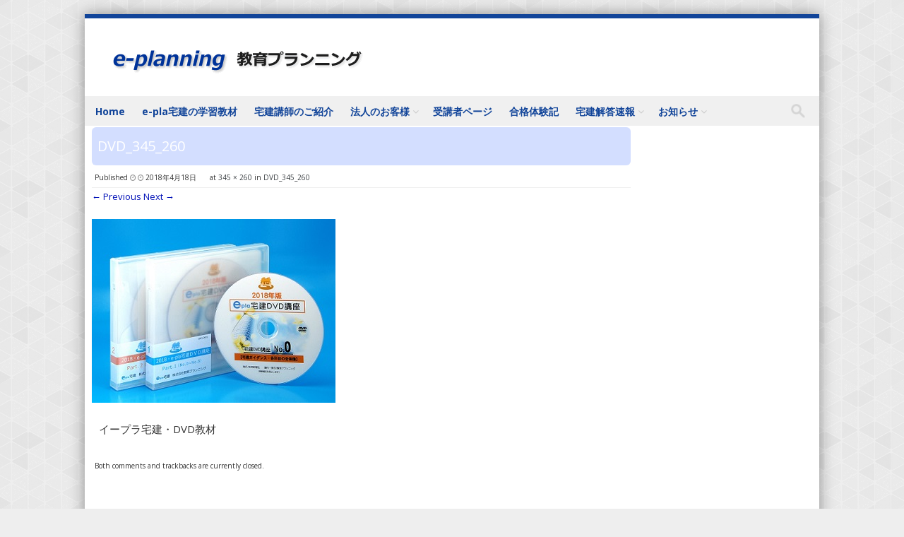

--- FILE ---
content_type: text/html; charset=UTF-8
request_url: https://www.epla-takken.jp/dvd_345_260/
body_size: 10347
content:
<!DOCTYPE html>
<!--[if IE 8]>
<html id="ie8" lang="ja">
<![endif]-->
<!--[if !(IE 8) ]><!-->
<html lang="ja">
<!--<![endif]-->
<head>
<!-- Google tag (gtag.js) -->
<script async src="https://www.googletagmanager.com/gtag/js?id=G-YXEY65H9WC"></script>
<script>
  window.dataLayer = window.dataLayer || [];
  function gtag(){dataLayer.push(arguments);}
  gtag('js', new Date());

  gtag('config', 'G-YXEY65H9WC');
</script>

<meta charset="UTF-8" />
<meta name="viewport" content="width=device-width" />
<meta name="kyubi" content="79429c2579a4065b7e54d81ce8efccb45ad5975e">



<link rel="profile" href="https://gmpg.org/xfn/11" />
<link rel="pingback" href="https://www.epla-takken.jp/wp/xmlrpc.php" />

<!--[if lt IE 9]>
<script src="https://www.epla-takken.jp/wp/wp-content/themes/discoverypro/js/html5.js" type="text/javascript"></script>
<![endif]-->




<script src="https://dev.mediaimage.jp/lightbox-code/jquery.min.js"></script>
<script src="https://dev.mediaimage.jp/lightbox-code/jquery.colorbox.js"></script>

<link rel="stylesheet" href="https://maxcdn.bootstrapcdn.com/font-awesome/4.4.0/css/font-awesome.min.css">
<!-- アコーディオン機能 -->
<!-- <link rel="stylesheet" type="text/css" href="https://tympanus.net/Tutorials/FlexibleSlideToTopAccordion/css/demo.css" /> -->

<!-- <link rel="stylesheet" type="text/css" href="https://tympanus.net/Tutorials/FlexibleSlideToTopAccordion/css/style.css" /> -->

<script>
//DOMを全て読み込んでから処理する
$(function(){

	//[.syncer-acdn]にクリックイベントを設定する
	$( ".syncer-acdn" ).click( function(){

		//[data-target]の属性値を代入する
		var target = $(this).data( "target" ) ;

		//[target]と同じ名前のIDを持つ要素に[slideToggle()]を実行する
		$( "#" + target ).slideToggle() ;

		//終了
		return false ;

	} ) ;

}) ;

</script>

<title>DVD_345_260 &#8211; 宅建ならイープラ！『e-pla宅建web講座で合格！』</title>
<meta name='robots' content='max-image-preview:large' />
<link rel='dns-prefetch' href='//www.googletagmanager.com' />
<link rel="alternate" type="application/rss+xml" title="宅建ならイープラ！『e-pla宅建web講座で合格！』 &raquo; フィード" href="https://www.epla-takken.jp/feed/" />
<link rel="alternate" type="application/rss+xml" title="宅建ならイープラ！『e-pla宅建web講座で合格！』 &raquo; コメントフィード" href="https://www.epla-takken.jp/comments/feed/" />
<script type="text/javascript">
window._wpemojiSettings = {"baseUrl":"https:\/\/s.w.org\/images\/core\/emoji\/14.0.0\/72x72\/","ext":".png","svgUrl":"https:\/\/s.w.org\/images\/core\/emoji\/14.0.0\/svg\/","svgExt":".svg","source":{"concatemoji":"https:\/\/www.epla-takken.jp\/wp\/wp-includes\/js\/wp-emoji-release.min.js?ver=6.1.9"}};
/*! This file is auto-generated */
!function(e,a,t){var n,r,o,i=a.createElement("canvas"),p=i.getContext&&i.getContext("2d");function s(e,t){var a=String.fromCharCode,e=(p.clearRect(0,0,i.width,i.height),p.fillText(a.apply(this,e),0,0),i.toDataURL());return p.clearRect(0,0,i.width,i.height),p.fillText(a.apply(this,t),0,0),e===i.toDataURL()}function c(e){var t=a.createElement("script");t.src=e,t.defer=t.type="text/javascript",a.getElementsByTagName("head")[0].appendChild(t)}for(o=Array("flag","emoji"),t.supports={everything:!0,everythingExceptFlag:!0},r=0;r<o.length;r++)t.supports[o[r]]=function(e){if(p&&p.fillText)switch(p.textBaseline="top",p.font="600 32px Arial",e){case"flag":return s([127987,65039,8205,9895,65039],[127987,65039,8203,9895,65039])?!1:!s([55356,56826,55356,56819],[55356,56826,8203,55356,56819])&&!s([55356,57332,56128,56423,56128,56418,56128,56421,56128,56430,56128,56423,56128,56447],[55356,57332,8203,56128,56423,8203,56128,56418,8203,56128,56421,8203,56128,56430,8203,56128,56423,8203,56128,56447]);case"emoji":return!s([129777,127995,8205,129778,127999],[129777,127995,8203,129778,127999])}return!1}(o[r]),t.supports.everything=t.supports.everything&&t.supports[o[r]],"flag"!==o[r]&&(t.supports.everythingExceptFlag=t.supports.everythingExceptFlag&&t.supports[o[r]]);t.supports.everythingExceptFlag=t.supports.everythingExceptFlag&&!t.supports.flag,t.DOMReady=!1,t.readyCallback=function(){t.DOMReady=!0},t.supports.everything||(n=function(){t.readyCallback()},a.addEventListener?(a.addEventListener("DOMContentLoaded",n,!1),e.addEventListener("load",n,!1)):(e.attachEvent("onload",n),a.attachEvent("onreadystatechange",function(){"complete"===a.readyState&&t.readyCallback()})),(e=t.source||{}).concatemoji?c(e.concatemoji):e.wpemoji&&e.twemoji&&(c(e.twemoji),c(e.wpemoji)))}(window,document,window._wpemojiSettings);
</script>
<style type="text/css">
img.wp-smiley,
img.emoji {
	display: inline !important;
	border: none !important;
	box-shadow: none !important;
	height: 1em !important;
	width: 1em !important;
	margin: 0 0.07em !important;
	vertical-align: -0.1em !important;
	background: none !important;
	padding: 0 !important;
}
</style>
	<link rel='stylesheet' id='wp-block-library-css' href='https://www.epla-takken.jp/wp/wp-includes/css/dist/block-library/style.min.css?ver=6.1.9' type='text/css' media='all' />
<link rel='stylesheet' id='classic-theme-styles-css' href='https://www.epla-takken.jp/wp/wp-includes/css/classic-themes.min.css?ver=1' type='text/css' media='all' />
<style id='global-styles-inline-css' type='text/css'>
body{--wp--preset--color--black: #000000;--wp--preset--color--cyan-bluish-gray: #abb8c3;--wp--preset--color--white: #ffffff;--wp--preset--color--pale-pink: #f78da7;--wp--preset--color--vivid-red: #cf2e2e;--wp--preset--color--luminous-vivid-orange: #ff6900;--wp--preset--color--luminous-vivid-amber: #fcb900;--wp--preset--color--light-green-cyan: #7bdcb5;--wp--preset--color--vivid-green-cyan: #00d084;--wp--preset--color--pale-cyan-blue: #8ed1fc;--wp--preset--color--vivid-cyan-blue: #0693e3;--wp--preset--color--vivid-purple: #9b51e0;--wp--preset--gradient--vivid-cyan-blue-to-vivid-purple: linear-gradient(135deg,rgba(6,147,227,1) 0%,rgb(155,81,224) 100%);--wp--preset--gradient--light-green-cyan-to-vivid-green-cyan: linear-gradient(135deg,rgb(122,220,180) 0%,rgb(0,208,130) 100%);--wp--preset--gradient--luminous-vivid-amber-to-luminous-vivid-orange: linear-gradient(135deg,rgba(252,185,0,1) 0%,rgba(255,105,0,1) 100%);--wp--preset--gradient--luminous-vivid-orange-to-vivid-red: linear-gradient(135deg,rgba(255,105,0,1) 0%,rgb(207,46,46) 100%);--wp--preset--gradient--very-light-gray-to-cyan-bluish-gray: linear-gradient(135deg,rgb(238,238,238) 0%,rgb(169,184,195) 100%);--wp--preset--gradient--cool-to-warm-spectrum: linear-gradient(135deg,rgb(74,234,220) 0%,rgb(151,120,209) 20%,rgb(207,42,186) 40%,rgb(238,44,130) 60%,rgb(251,105,98) 80%,rgb(254,248,76) 100%);--wp--preset--gradient--blush-light-purple: linear-gradient(135deg,rgb(255,206,236) 0%,rgb(152,150,240) 100%);--wp--preset--gradient--blush-bordeaux: linear-gradient(135deg,rgb(254,205,165) 0%,rgb(254,45,45) 50%,rgb(107,0,62) 100%);--wp--preset--gradient--luminous-dusk: linear-gradient(135deg,rgb(255,203,112) 0%,rgb(199,81,192) 50%,rgb(65,88,208) 100%);--wp--preset--gradient--pale-ocean: linear-gradient(135deg,rgb(255,245,203) 0%,rgb(182,227,212) 50%,rgb(51,167,181) 100%);--wp--preset--gradient--electric-grass: linear-gradient(135deg,rgb(202,248,128) 0%,rgb(113,206,126) 100%);--wp--preset--gradient--midnight: linear-gradient(135deg,rgb(2,3,129) 0%,rgb(40,116,252) 100%);--wp--preset--duotone--dark-grayscale: url('#wp-duotone-dark-grayscale');--wp--preset--duotone--grayscale: url('#wp-duotone-grayscale');--wp--preset--duotone--purple-yellow: url('#wp-duotone-purple-yellow');--wp--preset--duotone--blue-red: url('#wp-duotone-blue-red');--wp--preset--duotone--midnight: url('#wp-duotone-midnight');--wp--preset--duotone--magenta-yellow: url('#wp-duotone-magenta-yellow');--wp--preset--duotone--purple-green: url('#wp-duotone-purple-green');--wp--preset--duotone--blue-orange: url('#wp-duotone-blue-orange');--wp--preset--font-size--small: 13px;--wp--preset--font-size--medium: 20px;--wp--preset--font-size--large: 36px;--wp--preset--font-size--x-large: 42px;--wp--preset--spacing--20: 0.44rem;--wp--preset--spacing--30: 0.67rem;--wp--preset--spacing--40: 1rem;--wp--preset--spacing--50: 1.5rem;--wp--preset--spacing--60: 2.25rem;--wp--preset--spacing--70: 3.38rem;--wp--preset--spacing--80: 5.06rem;}:where(.is-layout-flex){gap: 0.5em;}body .is-layout-flow > .alignleft{float: left;margin-inline-start: 0;margin-inline-end: 2em;}body .is-layout-flow > .alignright{float: right;margin-inline-start: 2em;margin-inline-end: 0;}body .is-layout-flow > .aligncenter{margin-left: auto !important;margin-right: auto !important;}body .is-layout-constrained > .alignleft{float: left;margin-inline-start: 0;margin-inline-end: 2em;}body .is-layout-constrained > .alignright{float: right;margin-inline-start: 2em;margin-inline-end: 0;}body .is-layout-constrained > .aligncenter{margin-left: auto !important;margin-right: auto !important;}body .is-layout-constrained > :where(:not(.alignleft):not(.alignright):not(.alignfull)){max-width: var(--wp--style--global--content-size);margin-left: auto !important;margin-right: auto !important;}body .is-layout-constrained > .alignwide{max-width: var(--wp--style--global--wide-size);}body .is-layout-flex{display: flex;}body .is-layout-flex{flex-wrap: wrap;align-items: center;}body .is-layout-flex > *{margin: 0;}:where(.wp-block-columns.is-layout-flex){gap: 2em;}.has-black-color{color: var(--wp--preset--color--black) !important;}.has-cyan-bluish-gray-color{color: var(--wp--preset--color--cyan-bluish-gray) !important;}.has-white-color{color: var(--wp--preset--color--white) !important;}.has-pale-pink-color{color: var(--wp--preset--color--pale-pink) !important;}.has-vivid-red-color{color: var(--wp--preset--color--vivid-red) !important;}.has-luminous-vivid-orange-color{color: var(--wp--preset--color--luminous-vivid-orange) !important;}.has-luminous-vivid-amber-color{color: var(--wp--preset--color--luminous-vivid-amber) !important;}.has-light-green-cyan-color{color: var(--wp--preset--color--light-green-cyan) !important;}.has-vivid-green-cyan-color{color: var(--wp--preset--color--vivid-green-cyan) !important;}.has-pale-cyan-blue-color{color: var(--wp--preset--color--pale-cyan-blue) !important;}.has-vivid-cyan-blue-color{color: var(--wp--preset--color--vivid-cyan-blue) !important;}.has-vivid-purple-color{color: var(--wp--preset--color--vivid-purple) !important;}.has-black-background-color{background-color: var(--wp--preset--color--black) !important;}.has-cyan-bluish-gray-background-color{background-color: var(--wp--preset--color--cyan-bluish-gray) !important;}.has-white-background-color{background-color: var(--wp--preset--color--white) !important;}.has-pale-pink-background-color{background-color: var(--wp--preset--color--pale-pink) !important;}.has-vivid-red-background-color{background-color: var(--wp--preset--color--vivid-red) !important;}.has-luminous-vivid-orange-background-color{background-color: var(--wp--preset--color--luminous-vivid-orange) !important;}.has-luminous-vivid-amber-background-color{background-color: var(--wp--preset--color--luminous-vivid-amber) !important;}.has-light-green-cyan-background-color{background-color: var(--wp--preset--color--light-green-cyan) !important;}.has-vivid-green-cyan-background-color{background-color: var(--wp--preset--color--vivid-green-cyan) !important;}.has-pale-cyan-blue-background-color{background-color: var(--wp--preset--color--pale-cyan-blue) !important;}.has-vivid-cyan-blue-background-color{background-color: var(--wp--preset--color--vivid-cyan-blue) !important;}.has-vivid-purple-background-color{background-color: var(--wp--preset--color--vivid-purple) !important;}.has-black-border-color{border-color: var(--wp--preset--color--black) !important;}.has-cyan-bluish-gray-border-color{border-color: var(--wp--preset--color--cyan-bluish-gray) !important;}.has-white-border-color{border-color: var(--wp--preset--color--white) !important;}.has-pale-pink-border-color{border-color: var(--wp--preset--color--pale-pink) !important;}.has-vivid-red-border-color{border-color: var(--wp--preset--color--vivid-red) !important;}.has-luminous-vivid-orange-border-color{border-color: var(--wp--preset--color--luminous-vivid-orange) !important;}.has-luminous-vivid-amber-border-color{border-color: var(--wp--preset--color--luminous-vivid-amber) !important;}.has-light-green-cyan-border-color{border-color: var(--wp--preset--color--light-green-cyan) !important;}.has-vivid-green-cyan-border-color{border-color: var(--wp--preset--color--vivid-green-cyan) !important;}.has-pale-cyan-blue-border-color{border-color: var(--wp--preset--color--pale-cyan-blue) !important;}.has-vivid-cyan-blue-border-color{border-color: var(--wp--preset--color--vivid-cyan-blue) !important;}.has-vivid-purple-border-color{border-color: var(--wp--preset--color--vivid-purple) !important;}.has-vivid-cyan-blue-to-vivid-purple-gradient-background{background: var(--wp--preset--gradient--vivid-cyan-blue-to-vivid-purple) !important;}.has-light-green-cyan-to-vivid-green-cyan-gradient-background{background: var(--wp--preset--gradient--light-green-cyan-to-vivid-green-cyan) !important;}.has-luminous-vivid-amber-to-luminous-vivid-orange-gradient-background{background: var(--wp--preset--gradient--luminous-vivid-amber-to-luminous-vivid-orange) !important;}.has-luminous-vivid-orange-to-vivid-red-gradient-background{background: var(--wp--preset--gradient--luminous-vivid-orange-to-vivid-red) !important;}.has-very-light-gray-to-cyan-bluish-gray-gradient-background{background: var(--wp--preset--gradient--very-light-gray-to-cyan-bluish-gray) !important;}.has-cool-to-warm-spectrum-gradient-background{background: var(--wp--preset--gradient--cool-to-warm-spectrum) !important;}.has-blush-light-purple-gradient-background{background: var(--wp--preset--gradient--blush-light-purple) !important;}.has-blush-bordeaux-gradient-background{background: var(--wp--preset--gradient--blush-bordeaux) !important;}.has-luminous-dusk-gradient-background{background: var(--wp--preset--gradient--luminous-dusk) !important;}.has-pale-ocean-gradient-background{background: var(--wp--preset--gradient--pale-ocean) !important;}.has-electric-grass-gradient-background{background: var(--wp--preset--gradient--electric-grass) !important;}.has-midnight-gradient-background{background: var(--wp--preset--gradient--midnight) !important;}.has-small-font-size{font-size: var(--wp--preset--font-size--small) !important;}.has-medium-font-size{font-size: var(--wp--preset--font-size--medium) !important;}.has-large-font-size{font-size: var(--wp--preset--font-size--large) !important;}.has-x-large-font-size{font-size: var(--wp--preset--font-size--x-large) !important;}
.wp-block-navigation a:where(:not(.wp-element-button)){color: inherit;}
:where(.wp-block-columns.is-layout-flex){gap: 2em;}
.wp-block-pullquote{font-size: 1.5em;line-height: 1.6;}
</style>
<link rel='stylesheet' id='contact-form-7-css' href='https://www.epla-takken.jp/wp/wp-content/plugins/contact-form-7/includes/css/styles.css?ver=5.7.3' type='text/css' media='all' />
<link rel='stylesheet' id='fontawesome-css-6-css' href='https://www.epla-takken.jp/wp/wp-content/plugins/wp-font-awesome/font-awesome/css/fontawesome-all.min.css?ver=1.8.0' type='text/css' media='all' />
<link rel='stylesheet' id='fontawesome-css-4-css' href='https://www.epla-takken.jp/wp/wp-content/plugins/wp-font-awesome/font-awesome/css/v4-shims.min.css?ver=1.8.0' type='text/css' media='all' />
<link rel='stylesheet' id='style-css' href='https://www.epla-takken.jp/wp/wp-content/themes/discoverypro/style.css?ver=2.1.2' type='text/css' media='all' />
<link rel='stylesheet' id='font-awesome-css' href='https://www.epla-takken.jp/wp/wp-content/themes/discoverypro/css/font-awesome.min.css?ver=2.1.1' type='text/css' media='all' />
<link rel='stylesheet' id='animate-css' href='https://www.epla-takken.jp/wp/wp-content/themes/discoverypro/css/animate.min.css?ver=2.1.1' type='text/css' media='all' />
<link rel='stylesheet' id='flexslider-css' href='https://www.epla-takken.jp/wp/wp-content/themes/discoverypro/js/flexslider.css?ver=2.1.1' type='text/css' media='all' />
<script type='text/javascript' src='https://www.epla-takken.jp/wp/wp-includes/js/jquery/jquery.min.js?ver=3.6.1' id='jquery-core-js'></script>
<script type='text/javascript' src='https://www.epla-takken.jp/wp/wp-includes/js/jquery/jquery-migrate.min.js?ver=3.3.2' id='jquery-migrate-js'></script>
<script type='text/javascript' src='https://www.epla-takken.jp/wp/wp-content/themes/discoverypro/js/keyboard-image-navigation.js?ver=2.1.1' id='keyboard-image-navigation-js'></script>
<script type='text/javascript' src='https://www.epla-takken.jp/wp/wp-content/themes/discoverypro/js/Inview.js?ver=6.1.9' id='inview-js'></script>
<script type='text/javascript' src='https://www.epla-takken.jp/wp/wp-content/themes/discoverypro/js/animate.js?ver=6.1.9' id='theme-js-js'></script>
<script type='text/javascript' src='https://www.epla-takken.jp/wp/wp-content/themes/discoverypro/js/jquery.flexslider-min.js?ver=6.1.9' id='flexslider-js'></script>
<script type='text/javascript' src='https://www.epla-takken.jp/wp/wp-content/themes/discoverypro/js/flexslider-init.js?ver=6.1.9' id='flexslider-init-js'></script>

<!-- Site Kit によって追加された Google タグ（gtag.js）スニペット -->

<!-- Google アナリティクス スニペット (Site Kit が追加) -->
<script type='text/javascript' src='https://www.googletagmanager.com/gtag/js?id=GT-WKPJQMB' id='google_gtagjs-js' async></script>
<script type='text/javascript' id='google_gtagjs-js-after'>
window.dataLayer = window.dataLayer || [];function gtag(){dataLayer.push(arguments);}
gtag("set","linker",{"domains":["www.epla-takken.jp"]});
gtag("js", new Date());
gtag("set", "developer_id.dZTNiMT", true);
gtag("config", "GT-WKPJQMB");
</script>

<!-- Site Kit によって追加された終了 Google タグ（gtag.js）スニペット -->
<link rel="https://api.w.org/" href="https://www.epla-takken.jp/wp-json/" /><link rel="alternate" type="application/json" href="https://www.epla-takken.jp/wp-json/wp/v2/media/5032" /><link rel="EditURI" type="application/rsd+xml" title="RSD" href="https://www.epla-takken.jp/wp/xmlrpc.php?rsd" />
<link rel="wlwmanifest" type="application/wlwmanifest+xml" href="https://www.epla-takken.jp/wp/wp-includes/wlwmanifest.xml" />
<meta name="generator" content="WordPress 6.1.9" />
<link rel='shortlink' href='https://www.epla-takken.jp/?p=5032' />
<link rel="alternate" type="application/json+oembed" href="https://www.epla-takken.jp/wp-json/oembed/1.0/embed?url=https%3A%2F%2Fwww.epla-takken.jp%2Fdvd_345_260%2F" />
<link rel="alternate" type="text/xml+oembed" href="https://www.epla-takken.jp/wp-json/oembed/1.0/embed?url=https%3A%2F%2Fwww.epla-takken.jp%2Fdvd_345_260%2F&#038;format=xml" />
<meta name="generator" content="Site Kit by Google 1.137.0" />
	<link rel="stylesheet" href="https://www.epla-takken.jp/wp/wp-content/themes/discoverypro/css/blue.css" type="text/css" media="screen">

<style>@import url(https://fonts.googleapis.com/css?family=Open+Sans:400,700);body  { font-family: 'Open Sans', sans-serif; } </style><style>@import url(https://fonts.googleapis.com/css?family=Open+Sans:400,700);h1  { font-family: 'Open Sans', sans-serif; } </style>	<style type="text/css">
			.site-title a,
		.site-description {
			color: #222222 !important;
		}
		</style>
	<style type="text/css" id="custom-background-css">
body.custom-background { background-image: url("https://www.epla-takken.jp/wp/wp-content/uploads/gplay.png"); background-position: left top; background-size: auto; background-repeat: repeat; background-attachment: scroll; }
</style>
	<link rel='stylesheet' id='custom-css'  href='/assets/css/custom.css' type='text/css' media='all' />
</head>

<body class="attachment attachment-template-default single single-attachment postid-5032 attachmentid-5032 attachment-jpeg custom-background group-blog">
	<div id="wrap">
		<div id="page" class="hfeed site">

			
		    <div id="masthead-wrap">

			    <div id="topbar_container">
				    <div class="topbar">
<!-- 							<img src="/assets/img/logo-right.gif" alt="宅建ならイープラ！『e-pla宅建web講座で合格！』" /> -->
														

<!--
<div class='topbar_content_left' style="margin-top: 5px"><a href="https://www.facebook.com/epla.takken
" target="_blank" title="e-pla宅建 Facebookページを開く"><img src="/wp/wp-content/uploads/facebooklogo2.png" style="width: 30px; margin: 0 10px 0 0" /></a>
							</div>
							
-->
							<!-- <div class='topbar_content_left'> -->
							<div class='topbar_content_left' style="margin-top: 0px"><!--ボタン一時的に非表示（2026/01/13）<a href="https://vdg.jp/eplatakken/"><div class="contact email el"><i class="fa fa-television"></i> 宅建web講座 入口</div></a>-->
							</div>
							<div class='topbar_content_left'><!--ボタン一時的に非表示（2026/01/13）<a href="https://www.epla-takken.jp/web-kouza/index.php?func=login"><div class="contact email"><i class="fa fa-television"></i> 電子書籍ダウンロード 入口</div></a>-->
							</div>

							
							<div class="topbar_content_right">	<ul class="social-media">
				
				
				
				
				
				
				
				
			
		
		
			
	    
	    		

				

	</ul><!-- #social-icons--></div>
						</div>
				</div>

				<header id="masthead" class="site-header header_container" role="banner">

					
<!--
						<div class="site-logo">
							<a href="https://www.epla-takken.jp/" title="宅建ならイープラ！『e-pla宅建web講座で合格！』" rel="home"><img src="http://wx19.wadax.ne.jp/~epla-takken-jp/wp/wp-content/uploads/2015/08/ci_logo.gif" alt="宅建ならイープラ！『e-pla宅建web講座で合格！』"></a>
						</div>
-->
						
						<div class="site-logo">
							<a href="https://www.epla-takken.jp/" title="宅建ならイープラ！『e-pla宅建web講座で合格！』" rel="home">
						<img src="/assets/img/ci_logo.gif" alt="e-planning 教育プランニング" title="Homeに戻る" />
						</div>

					
					<nav role="navigation" class="site-navigation main-navigation">

						<h1 class="assistive-text"><a href="#" title="Navigation Toggle">Menu</a></h1>

						<div class="assistive-text skip-link">
							<a href="#content" title="Skip to content">Skip to content</a>
						</div>

						<div class="menu-menu-1-container"><ul id="menu-menu-1" class="menu"><li id="menu-item-6636" class="menu-item menu-item-type-post_type menu-item-object-page menu-item-home menu-item-6636"><a href="https://www.epla-takken.jp/">Home</a></li>
<li id="menu-item-9578" class="menu-item menu-item-type-post_type menu-item-object-page menu-item-9578"><a href="https://www.epla-takken.jp/kyozai/">e-pla宅建の学習教材</a></li>
<li id="menu-item-6638" class="menu-item menu-item-type-post_type menu-item-object-page menu-item-6638"><a href="https://www.epla-takken.jp/koushi_staff/">宅建講師のご紹介</a></li>
<li id="menu-item-6639" class="menu-item menu-item-type-post_type menu-item-object-page menu-item-has-children menu-item-6639"><a href="https://www.epla-takken.jp/hojin/">法人のお客様</a>
<ul class="sub-menu">
	<li id="menu-item-6640" class="menu-item menu-item-type-post_type menu-item-object-page menu-item-6640"><a href="https://www.epla-takken.jp/hojin/">法人研修 TOP</a></li>
	<li id="menu-item-9666" class="menu-item menu-item-type-post_type menu-item-object-page menu-item-9666"><a href="https://www.epla-takken.jp/hojin/3course_cp/">【新春早割】宅建合格パック講座（特定企業様）</a></li>
	<li id="menu-item-6642" class="menu-item menu-item-type-post_type menu-item-object-page menu-item-6642"><a href="https://www.epla-takken.jp/hojin/koushukai/">宅建講師派遣・宅建講習会（企業研修、大学等）</a></li>
	<li id="menu-item-9618" class="menu-item menu-item-type-post_type menu-item-object-page menu-item-9618"><a href="https://www.epla-takken.jp/hojin/3course/">宅建通信講座（法人のお客様）</a></li>
	<li id="menu-item-6644" class="menu-item menu-item-type-post_type menu-item-object-page menu-item-6644"><a href="https://www.epla-takken.jp/hojin/toroku_koushu/">宅建登録講習</a></li>
	<li id="menu-item-6645" class="menu-item menu-item-type-post_type menu-item-object-page menu-item-6645"><a href="https://www.epla-takken.jp/hojin/saiyo_jisseki/">採用実績／ご採用企業様の声</a></li>
</ul>
</li>
<li id="menu-item-9680" class="menu-item menu-item-type-post_type menu-item-object-page menu-item-9680"><a href="https://www.epla-takken.jp/e-learning/">受講者ページ</a></li>
<li id="menu-item-6647" class="menu-item menu-item-type-post_type menu-item-object-page menu-item-6647"><a href="https://www.epla-takken.jp/taikenki/">合格体験記</a></li>
<li id="menu-item-6648" class="menu-item menu-item-type-custom menu-item-object-custom menu-item-has-children menu-item-6648"><a>宅建解答速報</a>
<ul class="sub-menu">
	<li id="menu-item-6650" class="menu-item menu-item-type-taxonomy menu-item-object-category menu-item-6650"><a href="https://www.epla-takken.jp/category/shiken_info/">宅建試験情報</a></li>
	<li id="menu-item-6649" class="menu-item menu-item-type-custom menu-item-object-custom menu-item-6649"><a href="https://www.epla-takken.jp/kaito_sokuho/">宅建試験解答速報</a></li>
	<li id="menu-item-6651" class="menu-item menu-item-type-taxonomy menu-item-object-category menu-item-6651"><a href="https://www.epla-takken.jp/category/guide/">宅建試験ガイド</a></li>
	<li id="menu-item-6652" class="menu-item menu-item-type-taxonomy menu-item-object-category menu-item-6652"><a href="https://www.epla-takken.jp/category/takken_column/">宅建コラム</a></li>
</ul>
</li>
<li id="menu-item-6653" class="menu-item menu-item-type-taxonomy menu-item-object-category menu-item-has-children menu-item-6653"><a href="https://www.epla-takken.jp/category/announce/">お知らせ</a>
<ul class="sub-menu">
	<li id="menu-item-6654" class="menu-item menu-item-type-taxonomy menu-item-object-category menu-item-6654"><a href="https://www.epla-takken.jp/category/announce/">イープラ宅建からのお知らせ</a></li>
	<li id="menu-item-6655" class="menu-item menu-item-type-taxonomy menu-item-object-category menu-item-6655"><a href="https://www.epla-takken.jp/category/kaisei_teisei_info/">改正・訂正のお知らせ</a></li>
</ul>
</li>
</ul></div>
						<form role="search" method="get" class="search-form" action="https://www.epla-takken.jp/">

							<label>
								<span class="screen-reader-text">Search for:</span>
								<input type="search" class="search-field" placeholder="Search..." value="" name="s" title="Search for:" />
							</label>

							<input type="submit" class="search-submit" value="Search" />

						</form>

					</nav><!-- .site-navigation .main-navigation -->

				</header><!-- #masthead .site-header -->

			</div><!-- #masthead-wrap -->




<!--
		    <div class="header-image">
							</div>
-->

		    <div class="header-image">
			</div>
			
			<div id="main" class="site-main">
		<div id="primary" class="content-area image-attachment">
			<div id="content" class="site-content" role="main">

			
				<article id="post-5032" class="post-5032 attachment type-attachment status-inherit hentry">
					<header class="entry-header">
						<h1 class="entry-title">DVD_345_260</h1>

						<div class="entry-meta">
							Published <span class="entry-date"><time class="entry-date" datetime="2018-04-18T20:07:37+09:00" pubdate>2018年4月18日</time></span> at <a href="https://www.epla-takken.jp/wp/wp-content/uploads/DVD_345_260.jpg" title="Link to full-size image">345 &times; 260</a> in <a href="https://www.epla-takken.jp/dvd_345_260/" title="Return to DVD_345_260" rel="gallery">DVD_345_260</a>													</div><!-- .entry-meta -->

						<nav id="image-navigation" class="site-navigation">
							<span class="previous-image"><a href='https://www.epla-takken.jp/%e9%81%8e%e5%8e%bb%e5%95%8f%e3%82%bb%e3%83%ac%e3%82%af%e3%83%88_696_432/'>&larr; Previous</a></span>
							<span class="next-image"><a href='https://www.epla-takken.jp/k_haken0731_1040_400/'>Next &rarr;</a></span>
						</nav><!-- #image-navigation -->
					</header><!-- .entry-header -->

					<div class="entry-content">

						<div class="entry-attachment">
							<div class="attachment">
								
								<a href="https://www.epla-takken.jp/k_haken0731_1040_400/" title="DVD_345_260" rel="attachment"><img width="345" height="260" src="https://www.epla-takken.jp/wp/wp-content/uploads/DVD_345_260.jpg" class="attachment-1200x1200 size-1200x1200" alt="イープラ宅建・DVD教材" decoding="async" loading="lazy" srcset="https://www.epla-takken.jp/wp/wp-content/uploads/DVD_345_260.jpg 345w, https://www.epla-takken.jp/wp/wp-content/uploads/DVD_345_260-320x241.jpg 320w" sizes="(max-width: 345px) 100vw, 345px" /></a>
							</div><!-- .attachment -->

													</div><!-- .entry-attachment -->

						<p>イープラ宅建・DVD教材</p>
						
					</div><!-- .entry-content -->

					<footer class="entry-meta">
													Both comments and trackbacks are currently closed.																	</footer><!-- .entry-meta -->
				</article><!-- #post-5032 -->

				

	<div id="comments" class="comments-area">

	
	
	
	
</div><!-- #comments .comments-area -->

			
			</div><!-- #content .site-content -->
		</div><!-- #primary .content-area .image-attachment -->


</div><!-- #main .site-main -->

	<footer id="colophon" class="site-footer" role="contentinfo">

			<div class="footer_container">
			<div class="section group">

				<div class="col span_1_of_3">
					<div id="text-16" class="widget widget_text">			<div class="textwidget"><div class="topbar_content_left" style="float:left; display: inline">
  <a href="#"><div class="contact email el"> 準備中 </div></a>
</div>
<div class="topbar_content_left" style="float:left; display: inline">
  <a href="#"><div class="contact email"> 準備中 </div></a>
</div>

<div style="clear:left"></div></div>
		</div><div id="pages-5" class="widget widget_pages"><h4>MENU</h4>
			<ul>
				<li class="page_item page-item-510"><a href="https://www.epla-takken.jp/koushi_staff/">宅建講師のご紹介</a></li>
<li class="page_item page-item-6"><a href="https://www.epla-takken.jp/">Home</a></li>
<li class="page_item page-item-9573"><a href="https://www.epla-takken.jp/kyozai/">e-pla宅建の学習教材</a></li>
<li class="page_item page-item-747 page_item_has_children"><a href="https://www.epla-takken.jp/hojin/">法人のお客様 TOP</a>
<ul class='children'>
	<li class="page_item page-item-5509"><a href="https://www.epla-takken.jp/hojin/koushukai/">宅建講師派遣・宅建講習会（企業研修、大学等）</a></li>
	<li class="page_item page-item-9567"><a href="https://www.epla-takken.jp/hojin/3course_cp/">【新春早割】宅建合格パック講座（特定企業様）</a></li>
	<li class="page_item page-item-9579"><a href="https://www.epla-takken.jp/hojin/3course/">宅建通信講座（法人のお客様）</a></li>
	<li class="page_item page-item-5336"><a href="https://www.epla-takken.jp/hojin/toroku_koushu/">宅建登録講習</a></li>
	<li class="page_item page-item-834"><a href="https://www.epla-takken.jp/hojin/saiyo_jisseki/">採用実績／ご採用企業様の声</a></li>
</ul>
</li>
<li class="page_item page-item-9672"><a href="https://www.epla-takken.jp/e-learning/">受講者ページ</a></li>
<li class="page_item page-item-4452"><a href="https://www.epla-takken.jp/taikenki/">合格体験記</a></li>
			</ul>

			</div>  
				</div>

				<div class="col span_1_of_3">
					<div id="categories-5" class="widget widget_categories"><h4>宅建情報・お知らせ｜カテゴリー</h4>
			<ul>
					<li class="cat-item cat-item-14"><a href="https://www.epla-takken.jp/category/announce/">イープラ宅建からのお知らせ</a> (77)
</li>
	<li class="cat-item cat-item-12"><a href="https://www.epla-takken.jp/category/takken_column/">宅建コラム</a> (13)
</li>
	<li class="cat-item cat-item-94"><a href="https://www.epla-takken.jp/category/whats_takken/">宅建試験とは</a> (2)
</li>
	<li class="cat-item cat-item-49"><a href="https://www.epla-takken.jp/category/guide/">宅建試験ガイド</a> (2)
</li>
	<li class="cat-item cat-item-13"><a href="https://www.epla-takken.jp/category/shiken_info/">宅建試験情報</a> (46)
</li>
	<li class="cat-item cat-item-50"><a href="https://www.epla-takken.jp/category/kaito_sokuho/">宅建試験解答速報</a> (23)
</li>
	<li class="cat-item cat-item-47"><a href="https://www.epla-takken.jp/category/kaisei_teisei_info/">改正・訂正のお知らせ</a> (10)
</li>
			</ul>

			</div> 
				</div>

				<div class="col span_1_of_3">
					<div id="text-2" class="widget widget_text"><h4>株式会社 教育プランニング</h4>			<div class="textwidget">〒123−0841<br>
東京都足立区西新井1-9-13 第二たぐちやビル5F<br>
<br>
<a href="?page_id=262">会社概要</a><br>
<a href="?page_id=239">プライバシーポリシー</a><br>
<a href="?page_id=463">特定商取引法に基づく表示</a><br>
<a href="?page_id=266">お問い合わせ</a><br>
<br>
宅建講習会の企画、講師派遣、運営<br>
宅建受験各種教材の企画制作販売<br>
宅建通信講座の企画、制作、運営<br>
その他資格試験、教養講座の教材、通信講座の企画、制作、販売<br>

</div>
		</div><div id="text-7" class="widget widget_text">			<div class="textwidget"><figure class="wp-block-image size-full is-resized"><a href="https://www.facebook.com/epla.takken" target="_blank" title="e-pla宅建 Facebookページを開く" rel="noopener"><img src="https://www.epla-takken.jp/wp/wp-content/uploads/facebooklogo2-1.png" alt="" class="wp-image-7178" width="40" height="40"/></a></figure>
</div>
		</div><div id="block-9" class="widget widget_block widget_text">
<p></p>
</div> 
				</div>

			</div>
		</div><!-- footer container -->
	
        
	        <div class="site-info">

	        			           
		           © Kyouiku Planning All Rights Reserved. 
		        
			</div><!-- .site-info -->

		
	</footer><!-- #colophon .site-footer -->

    <a href="#top" id="smoothup"></a>

</div><!-- #page .hfeed .site -->
</div><!-- end of wrapper -->
<script type="text/javascript">
document.addEventListener( 'wpcf7mailsent', function( event ) {
    location.replace("https://www.epla-takken.jp/thanks");
}, false );
</script>
<script type='text/javascript' src='https://www.epla-takken.jp/wp/wp-content/plugins/contact-form-7/includes/swv/js/index.js?ver=5.7.3' id='swv-js'></script>
<script type='text/javascript' id='contact-form-7-js-extra'>
/* <![CDATA[ */
var wpcf7 = {"api":{"root":"https:\/\/www.epla-takken.jp\/wp-json\/","namespace":"contact-form-7\/v1"}};
/* ]]> */
</script>
<script type='text/javascript' src='https://www.epla-takken.jp/wp/wp-content/plugins/contact-form-7/includes/js/index.js?ver=5.7.3' id='contact-form-7-js'></script>
<script type='text/javascript' src='https://www.epla-takken.jp/wp/wp-content/themes/discoverypro/js/small-menu.js?ver=2.1.1' id='small-menu-js'></script>
<script type='text/javascript' src='https://www.epla-takken.jp/wp/wp-content/themes/discoverypro/js/smoothscroll.js?ver=6.1.9' id='smoothup-js'></script>
<script type='text/javascript' src='https://www.google.com/recaptcha/api.js?render=6Le1N8ogAAAAAPOSooLQSl4nsvPQzcfkemi0pEMp&#038;ver=3.0' id='google-recaptcha-js'></script>
<script type='text/javascript' src='https://www.epla-takken.jp/wp/wp-includes/js/dist/vendor/regenerator-runtime.min.js?ver=0.13.9' id='regenerator-runtime-js'></script>
<script type='text/javascript' src='https://www.epla-takken.jp/wp/wp-includes/js/dist/vendor/wp-polyfill.min.js?ver=3.15.0' id='wp-polyfill-js'></script>
<script type='text/javascript' id='wpcf7-recaptcha-js-extra'>
/* <![CDATA[ */
var wpcf7_recaptcha = {"sitekey":"6Le1N8ogAAAAAPOSooLQSl4nsvPQzcfkemi0pEMp","actions":{"homepage":"homepage","contactform":"contactform"}};
/* ]]> */
</script>
<script type='text/javascript' src='https://www.epla-takken.jp/wp/wp-content/plugins/contact-form-7/modules/recaptcha/index.js?ver=5.7.3' id='wpcf7-recaptcha-js'></script>

<!--
        <script type="text/javascript" src="http://ajax.googleapis.com/ajax/libs/jquery/1.6.4/jquery.min.js"></script>
		<script type="text/javascript" src="http://tympanus.net/Tutorials/FlexibleSlideToTopAccordion/js/jquery.accordion.js"></script>
		<script type="text/javascript" src="http://tympanus.net/Tutorials/FlexibleSlideToTopAccordion/js/jquery.easing.1.3.js"></script>
        <script type="text/javascript">
            $(function() {
			
				$('#st-accordion').accordion();
				
            });
        </script>
-->
<style type="text/css" media="screen">
.main-small-navigation ul li{
  text-align: left !important;
  margin-left: 5%;
}
	
.main-small-navigation ul li a{
  text-align: left !important;
/*   border-top: 1px solid #fff !important; */

}

.main-small-navigation .current-menu-item a{
/*   background-color: #3c4044; */
}

.main-small-navigation ul li .current-menu-item a{
  text-decoration: underline !important;
  font-weight: bold;
/*   color: #ffe23a; */
/*   background-color: #3c4044; */
/*   padding-left: 5px; */
}
ul li.menu-item a{
/*   border-top: 1px solid #606060 !important; */
}

</style>

<script type="text/javascript">
  (function () {
    var tagjs = document.createElement("script");
    var s = document.getElementsByTagName("script")[0];
    tagjs.async = true;
    tagjs.src = "//s.yjtag.jp/tag.js#site=EgBNzaz";
    s.parentNode.insertBefore(tagjs, s);
  }());
</script>
<noscript>
  <iframe src="//b.yjtag.jp/iframe?c=EgBNzaz" width="1" height="1" frameborder="0" scrolling="no" marginheight="0" marginwidth="0"></iframe>
</noscript>


<script type="text/javascript">
/* <![CDATA[ */
var google_conversion_id = 1024169404;
var google_custom_params = window.google_tag_params;
var google_remarketing_only = true;
/* ]]> */
</script>
<script type="text/javascript" src="//www.googleadservices.com/pagead/conversion.js">
</script>
<noscript>
<div style="display:inline;">
<img height="1" width="1" style="border-style:none;" alt="" src="//googleads.g.doubleclick.net/pagead/viewthroughconversion/1024169404/?guid=ON&amp;script=0"/>
</div>
</noscript>

<!-- Yahoo Code for your Target List -->
<script type="text/javascript" language="javascript">
/* <![CDATA[ */
var yahoo_retargeting_id = 'D1Q4LKV86T';
var yahoo_retargeting_label = '';
var yahoo_retargeting_page_type = '';
var yahoo_retargeting_items = [{item_id: '', category_id: '', price: '', quantity: ''}];
/* ]]> */
</script>
<script type="text/javascript" language="javascript" src="https://b92.yahoo.co.jp/js/s_retargeting.js"></script>


</body>
</html>

--- FILE ---
content_type: text/html; charset=utf-8
request_url: https://www.google.com/recaptcha/api2/anchor?ar=1&k=6Le1N8ogAAAAAPOSooLQSl4nsvPQzcfkemi0pEMp&co=aHR0cHM6Ly93d3cuZXBsYS10YWtrZW4uanA6NDQz&hl=en&v=PoyoqOPhxBO7pBk68S4YbpHZ&size=invisible&anchor-ms=20000&execute-ms=30000&cb=cyoz121rfo4t
body_size: 48809
content:
<!DOCTYPE HTML><html dir="ltr" lang="en"><head><meta http-equiv="Content-Type" content="text/html; charset=UTF-8">
<meta http-equiv="X-UA-Compatible" content="IE=edge">
<title>reCAPTCHA</title>
<style type="text/css">
/* cyrillic-ext */
@font-face {
  font-family: 'Roboto';
  font-style: normal;
  font-weight: 400;
  font-stretch: 100%;
  src: url(//fonts.gstatic.com/s/roboto/v48/KFO7CnqEu92Fr1ME7kSn66aGLdTylUAMa3GUBHMdazTgWw.woff2) format('woff2');
  unicode-range: U+0460-052F, U+1C80-1C8A, U+20B4, U+2DE0-2DFF, U+A640-A69F, U+FE2E-FE2F;
}
/* cyrillic */
@font-face {
  font-family: 'Roboto';
  font-style: normal;
  font-weight: 400;
  font-stretch: 100%;
  src: url(//fonts.gstatic.com/s/roboto/v48/KFO7CnqEu92Fr1ME7kSn66aGLdTylUAMa3iUBHMdazTgWw.woff2) format('woff2');
  unicode-range: U+0301, U+0400-045F, U+0490-0491, U+04B0-04B1, U+2116;
}
/* greek-ext */
@font-face {
  font-family: 'Roboto';
  font-style: normal;
  font-weight: 400;
  font-stretch: 100%;
  src: url(//fonts.gstatic.com/s/roboto/v48/KFO7CnqEu92Fr1ME7kSn66aGLdTylUAMa3CUBHMdazTgWw.woff2) format('woff2');
  unicode-range: U+1F00-1FFF;
}
/* greek */
@font-face {
  font-family: 'Roboto';
  font-style: normal;
  font-weight: 400;
  font-stretch: 100%;
  src: url(//fonts.gstatic.com/s/roboto/v48/KFO7CnqEu92Fr1ME7kSn66aGLdTylUAMa3-UBHMdazTgWw.woff2) format('woff2');
  unicode-range: U+0370-0377, U+037A-037F, U+0384-038A, U+038C, U+038E-03A1, U+03A3-03FF;
}
/* math */
@font-face {
  font-family: 'Roboto';
  font-style: normal;
  font-weight: 400;
  font-stretch: 100%;
  src: url(//fonts.gstatic.com/s/roboto/v48/KFO7CnqEu92Fr1ME7kSn66aGLdTylUAMawCUBHMdazTgWw.woff2) format('woff2');
  unicode-range: U+0302-0303, U+0305, U+0307-0308, U+0310, U+0312, U+0315, U+031A, U+0326-0327, U+032C, U+032F-0330, U+0332-0333, U+0338, U+033A, U+0346, U+034D, U+0391-03A1, U+03A3-03A9, U+03B1-03C9, U+03D1, U+03D5-03D6, U+03F0-03F1, U+03F4-03F5, U+2016-2017, U+2034-2038, U+203C, U+2040, U+2043, U+2047, U+2050, U+2057, U+205F, U+2070-2071, U+2074-208E, U+2090-209C, U+20D0-20DC, U+20E1, U+20E5-20EF, U+2100-2112, U+2114-2115, U+2117-2121, U+2123-214F, U+2190, U+2192, U+2194-21AE, U+21B0-21E5, U+21F1-21F2, U+21F4-2211, U+2213-2214, U+2216-22FF, U+2308-230B, U+2310, U+2319, U+231C-2321, U+2336-237A, U+237C, U+2395, U+239B-23B7, U+23D0, U+23DC-23E1, U+2474-2475, U+25AF, U+25B3, U+25B7, U+25BD, U+25C1, U+25CA, U+25CC, U+25FB, U+266D-266F, U+27C0-27FF, U+2900-2AFF, U+2B0E-2B11, U+2B30-2B4C, U+2BFE, U+3030, U+FF5B, U+FF5D, U+1D400-1D7FF, U+1EE00-1EEFF;
}
/* symbols */
@font-face {
  font-family: 'Roboto';
  font-style: normal;
  font-weight: 400;
  font-stretch: 100%;
  src: url(//fonts.gstatic.com/s/roboto/v48/KFO7CnqEu92Fr1ME7kSn66aGLdTylUAMaxKUBHMdazTgWw.woff2) format('woff2');
  unicode-range: U+0001-000C, U+000E-001F, U+007F-009F, U+20DD-20E0, U+20E2-20E4, U+2150-218F, U+2190, U+2192, U+2194-2199, U+21AF, U+21E6-21F0, U+21F3, U+2218-2219, U+2299, U+22C4-22C6, U+2300-243F, U+2440-244A, U+2460-24FF, U+25A0-27BF, U+2800-28FF, U+2921-2922, U+2981, U+29BF, U+29EB, U+2B00-2BFF, U+4DC0-4DFF, U+FFF9-FFFB, U+10140-1018E, U+10190-1019C, U+101A0, U+101D0-101FD, U+102E0-102FB, U+10E60-10E7E, U+1D2C0-1D2D3, U+1D2E0-1D37F, U+1F000-1F0FF, U+1F100-1F1AD, U+1F1E6-1F1FF, U+1F30D-1F30F, U+1F315, U+1F31C, U+1F31E, U+1F320-1F32C, U+1F336, U+1F378, U+1F37D, U+1F382, U+1F393-1F39F, U+1F3A7-1F3A8, U+1F3AC-1F3AF, U+1F3C2, U+1F3C4-1F3C6, U+1F3CA-1F3CE, U+1F3D4-1F3E0, U+1F3ED, U+1F3F1-1F3F3, U+1F3F5-1F3F7, U+1F408, U+1F415, U+1F41F, U+1F426, U+1F43F, U+1F441-1F442, U+1F444, U+1F446-1F449, U+1F44C-1F44E, U+1F453, U+1F46A, U+1F47D, U+1F4A3, U+1F4B0, U+1F4B3, U+1F4B9, U+1F4BB, U+1F4BF, U+1F4C8-1F4CB, U+1F4D6, U+1F4DA, U+1F4DF, U+1F4E3-1F4E6, U+1F4EA-1F4ED, U+1F4F7, U+1F4F9-1F4FB, U+1F4FD-1F4FE, U+1F503, U+1F507-1F50B, U+1F50D, U+1F512-1F513, U+1F53E-1F54A, U+1F54F-1F5FA, U+1F610, U+1F650-1F67F, U+1F687, U+1F68D, U+1F691, U+1F694, U+1F698, U+1F6AD, U+1F6B2, U+1F6B9-1F6BA, U+1F6BC, U+1F6C6-1F6CF, U+1F6D3-1F6D7, U+1F6E0-1F6EA, U+1F6F0-1F6F3, U+1F6F7-1F6FC, U+1F700-1F7FF, U+1F800-1F80B, U+1F810-1F847, U+1F850-1F859, U+1F860-1F887, U+1F890-1F8AD, U+1F8B0-1F8BB, U+1F8C0-1F8C1, U+1F900-1F90B, U+1F93B, U+1F946, U+1F984, U+1F996, U+1F9E9, U+1FA00-1FA6F, U+1FA70-1FA7C, U+1FA80-1FA89, U+1FA8F-1FAC6, U+1FACE-1FADC, U+1FADF-1FAE9, U+1FAF0-1FAF8, U+1FB00-1FBFF;
}
/* vietnamese */
@font-face {
  font-family: 'Roboto';
  font-style: normal;
  font-weight: 400;
  font-stretch: 100%;
  src: url(//fonts.gstatic.com/s/roboto/v48/KFO7CnqEu92Fr1ME7kSn66aGLdTylUAMa3OUBHMdazTgWw.woff2) format('woff2');
  unicode-range: U+0102-0103, U+0110-0111, U+0128-0129, U+0168-0169, U+01A0-01A1, U+01AF-01B0, U+0300-0301, U+0303-0304, U+0308-0309, U+0323, U+0329, U+1EA0-1EF9, U+20AB;
}
/* latin-ext */
@font-face {
  font-family: 'Roboto';
  font-style: normal;
  font-weight: 400;
  font-stretch: 100%;
  src: url(//fonts.gstatic.com/s/roboto/v48/KFO7CnqEu92Fr1ME7kSn66aGLdTylUAMa3KUBHMdazTgWw.woff2) format('woff2');
  unicode-range: U+0100-02BA, U+02BD-02C5, U+02C7-02CC, U+02CE-02D7, U+02DD-02FF, U+0304, U+0308, U+0329, U+1D00-1DBF, U+1E00-1E9F, U+1EF2-1EFF, U+2020, U+20A0-20AB, U+20AD-20C0, U+2113, U+2C60-2C7F, U+A720-A7FF;
}
/* latin */
@font-face {
  font-family: 'Roboto';
  font-style: normal;
  font-weight: 400;
  font-stretch: 100%;
  src: url(//fonts.gstatic.com/s/roboto/v48/KFO7CnqEu92Fr1ME7kSn66aGLdTylUAMa3yUBHMdazQ.woff2) format('woff2');
  unicode-range: U+0000-00FF, U+0131, U+0152-0153, U+02BB-02BC, U+02C6, U+02DA, U+02DC, U+0304, U+0308, U+0329, U+2000-206F, U+20AC, U+2122, U+2191, U+2193, U+2212, U+2215, U+FEFF, U+FFFD;
}
/* cyrillic-ext */
@font-face {
  font-family: 'Roboto';
  font-style: normal;
  font-weight: 500;
  font-stretch: 100%;
  src: url(//fonts.gstatic.com/s/roboto/v48/KFO7CnqEu92Fr1ME7kSn66aGLdTylUAMa3GUBHMdazTgWw.woff2) format('woff2');
  unicode-range: U+0460-052F, U+1C80-1C8A, U+20B4, U+2DE0-2DFF, U+A640-A69F, U+FE2E-FE2F;
}
/* cyrillic */
@font-face {
  font-family: 'Roboto';
  font-style: normal;
  font-weight: 500;
  font-stretch: 100%;
  src: url(//fonts.gstatic.com/s/roboto/v48/KFO7CnqEu92Fr1ME7kSn66aGLdTylUAMa3iUBHMdazTgWw.woff2) format('woff2');
  unicode-range: U+0301, U+0400-045F, U+0490-0491, U+04B0-04B1, U+2116;
}
/* greek-ext */
@font-face {
  font-family: 'Roboto';
  font-style: normal;
  font-weight: 500;
  font-stretch: 100%;
  src: url(//fonts.gstatic.com/s/roboto/v48/KFO7CnqEu92Fr1ME7kSn66aGLdTylUAMa3CUBHMdazTgWw.woff2) format('woff2');
  unicode-range: U+1F00-1FFF;
}
/* greek */
@font-face {
  font-family: 'Roboto';
  font-style: normal;
  font-weight: 500;
  font-stretch: 100%;
  src: url(//fonts.gstatic.com/s/roboto/v48/KFO7CnqEu92Fr1ME7kSn66aGLdTylUAMa3-UBHMdazTgWw.woff2) format('woff2');
  unicode-range: U+0370-0377, U+037A-037F, U+0384-038A, U+038C, U+038E-03A1, U+03A3-03FF;
}
/* math */
@font-face {
  font-family: 'Roboto';
  font-style: normal;
  font-weight: 500;
  font-stretch: 100%;
  src: url(//fonts.gstatic.com/s/roboto/v48/KFO7CnqEu92Fr1ME7kSn66aGLdTylUAMawCUBHMdazTgWw.woff2) format('woff2');
  unicode-range: U+0302-0303, U+0305, U+0307-0308, U+0310, U+0312, U+0315, U+031A, U+0326-0327, U+032C, U+032F-0330, U+0332-0333, U+0338, U+033A, U+0346, U+034D, U+0391-03A1, U+03A3-03A9, U+03B1-03C9, U+03D1, U+03D5-03D6, U+03F0-03F1, U+03F4-03F5, U+2016-2017, U+2034-2038, U+203C, U+2040, U+2043, U+2047, U+2050, U+2057, U+205F, U+2070-2071, U+2074-208E, U+2090-209C, U+20D0-20DC, U+20E1, U+20E5-20EF, U+2100-2112, U+2114-2115, U+2117-2121, U+2123-214F, U+2190, U+2192, U+2194-21AE, U+21B0-21E5, U+21F1-21F2, U+21F4-2211, U+2213-2214, U+2216-22FF, U+2308-230B, U+2310, U+2319, U+231C-2321, U+2336-237A, U+237C, U+2395, U+239B-23B7, U+23D0, U+23DC-23E1, U+2474-2475, U+25AF, U+25B3, U+25B7, U+25BD, U+25C1, U+25CA, U+25CC, U+25FB, U+266D-266F, U+27C0-27FF, U+2900-2AFF, U+2B0E-2B11, U+2B30-2B4C, U+2BFE, U+3030, U+FF5B, U+FF5D, U+1D400-1D7FF, U+1EE00-1EEFF;
}
/* symbols */
@font-face {
  font-family: 'Roboto';
  font-style: normal;
  font-weight: 500;
  font-stretch: 100%;
  src: url(//fonts.gstatic.com/s/roboto/v48/KFO7CnqEu92Fr1ME7kSn66aGLdTylUAMaxKUBHMdazTgWw.woff2) format('woff2');
  unicode-range: U+0001-000C, U+000E-001F, U+007F-009F, U+20DD-20E0, U+20E2-20E4, U+2150-218F, U+2190, U+2192, U+2194-2199, U+21AF, U+21E6-21F0, U+21F3, U+2218-2219, U+2299, U+22C4-22C6, U+2300-243F, U+2440-244A, U+2460-24FF, U+25A0-27BF, U+2800-28FF, U+2921-2922, U+2981, U+29BF, U+29EB, U+2B00-2BFF, U+4DC0-4DFF, U+FFF9-FFFB, U+10140-1018E, U+10190-1019C, U+101A0, U+101D0-101FD, U+102E0-102FB, U+10E60-10E7E, U+1D2C0-1D2D3, U+1D2E0-1D37F, U+1F000-1F0FF, U+1F100-1F1AD, U+1F1E6-1F1FF, U+1F30D-1F30F, U+1F315, U+1F31C, U+1F31E, U+1F320-1F32C, U+1F336, U+1F378, U+1F37D, U+1F382, U+1F393-1F39F, U+1F3A7-1F3A8, U+1F3AC-1F3AF, U+1F3C2, U+1F3C4-1F3C6, U+1F3CA-1F3CE, U+1F3D4-1F3E0, U+1F3ED, U+1F3F1-1F3F3, U+1F3F5-1F3F7, U+1F408, U+1F415, U+1F41F, U+1F426, U+1F43F, U+1F441-1F442, U+1F444, U+1F446-1F449, U+1F44C-1F44E, U+1F453, U+1F46A, U+1F47D, U+1F4A3, U+1F4B0, U+1F4B3, U+1F4B9, U+1F4BB, U+1F4BF, U+1F4C8-1F4CB, U+1F4D6, U+1F4DA, U+1F4DF, U+1F4E3-1F4E6, U+1F4EA-1F4ED, U+1F4F7, U+1F4F9-1F4FB, U+1F4FD-1F4FE, U+1F503, U+1F507-1F50B, U+1F50D, U+1F512-1F513, U+1F53E-1F54A, U+1F54F-1F5FA, U+1F610, U+1F650-1F67F, U+1F687, U+1F68D, U+1F691, U+1F694, U+1F698, U+1F6AD, U+1F6B2, U+1F6B9-1F6BA, U+1F6BC, U+1F6C6-1F6CF, U+1F6D3-1F6D7, U+1F6E0-1F6EA, U+1F6F0-1F6F3, U+1F6F7-1F6FC, U+1F700-1F7FF, U+1F800-1F80B, U+1F810-1F847, U+1F850-1F859, U+1F860-1F887, U+1F890-1F8AD, U+1F8B0-1F8BB, U+1F8C0-1F8C1, U+1F900-1F90B, U+1F93B, U+1F946, U+1F984, U+1F996, U+1F9E9, U+1FA00-1FA6F, U+1FA70-1FA7C, U+1FA80-1FA89, U+1FA8F-1FAC6, U+1FACE-1FADC, U+1FADF-1FAE9, U+1FAF0-1FAF8, U+1FB00-1FBFF;
}
/* vietnamese */
@font-face {
  font-family: 'Roboto';
  font-style: normal;
  font-weight: 500;
  font-stretch: 100%;
  src: url(//fonts.gstatic.com/s/roboto/v48/KFO7CnqEu92Fr1ME7kSn66aGLdTylUAMa3OUBHMdazTgWw.woff2) format('woff2');
  unicode-range: U+0102-0103, U+0110-0111, U+0128-0129, U+0168-0169, U+01A0-01A1, U+01AF-01B0, U+0300-0301, U+0303-0304, U+0308-0309, U+0323, U+0329, U+1EA0-1EF9, U+20AB;
}
/* latin-ext */
@font-face {
  font-family: 'Roboto';
  font-style: normal;
  font-weight: 500;
  font-stretch: 100%;
  src: url(//fonts.gstatic.com/s/roboto/v48/KFO7CnqEu92Fr1ME7kSn66aGLdTylUAMa3KUBHMdazTgWw.woff2) format('woff2');
  unicode-range: U+0100-02BA, U+02BD-02C5, U+02C7-02CC, U+02CE-02D7, U+02DD-02FF, U+0304, U+0308, U+0329, U+1D00-1DBF, U+1E00-1E9F, U+1EF2-1EFF, U+2020, U+20A0-20AB, U+20AD-20C0, U+2113, U+2C60-2C7F, U+A720-A7FF;
}
/* latin */
@font-face {
  font-family: 'Roboto';
  font-style: normal;
  font-weight: 500;
  font-stretch: 100%;
  src: url(//fonts.gstatic.com/s/roboto/v48/KFO7CnqEu92Fr1ME7kSn66aGLdTylUAMa3yUBHMdazQ.woff2) format('woff2');
  unicode-range: U+0000-00FF, U+0131, U+0152-0153, U+02BB-02BC, U+02C6, U+02DA, U+02DC, U+0304, U+0308, U+0329, U+2000-206F, U+20AC, U+2122, U+2191, U+2193, U+2212, U+2215, U+FEFF, U+FFFD;
}
/* cyrillic-ext */
@font-face {
  font-family: 'Roboto';
  font-style: normal;
  font-weight: 900;
  font-stretch: 100%;
  src: url(//fonts.gstatic.com/s/roboto/v48/KFO7CnqEu92Fr1ME7kSn66aGLdTylUAMa3GUBHMdazTgWw.woff2) format('woff2');
  unicode-range: U+0460-052F, U+1C80-1C8A, U+20B4, U+2DE0-2DFF, U+A640-A69F, U+FE2E-FE2F;
}
/* cyrillic */
@font-face {
  font-family: 'Roboto';
  font-style: normal;
  font-weight: 900;
  font-stretch: 100%;
  src: url(//fonts.gstatic.com/s/roboto/v48/KFO7CnqEu92Fr1ME7kSn66aGLdTylUAMa3iUBHMdazTgWw.woff2) format('woff2');
  unicode-range: U+0301, U+0400-045F, U+0490-0491, U+04B0-04B1, U+2116;
}
/* greek-ext */
@font-face {
  font-family: 'Roboto';
  font-style: normal;
  font-weight: 900;
  font-stretch: 100%;
  src: url(//fonts.gstatic.com/s/roboto/v48/KFO7CnqEu92Fr1ME7kSn66aGLdTylUAMa3CUBHMdazTgWw.woff2) format('woff2');
  unicode-range: U+1F00-1FFF;
}
/* greek */
@font-face {
  font-family: 'Roboto';
  font-style: normal;
  font-weight: 900;
  font-stretch: 100%;
  src: url(//fonts.gstatic.com/s/roboto/v48/KFO7CnqEu92Fr1ME7kSn66aGLdTylUAMa3-UBHMdazTgWw.woff2) format('woff2');
  unicode-range: U+0370-0377, U+037A-037F, U+0384-038A, U+038C, U+038E-03A1, U+03A3-03FF;
}
/* math */
@font-face {
  font-family: 'Roboto';
  font-style: normal;
  font-weight: 900;
  font-stretch: 100%;
  src: url(//fonts.gstatic.com/s/roboto/v48/KFO7CnqEu92Fr1ME7kSn66aGLdTylUAMawCUBHMdazTgWw.woff2) format('woff2');
  unicode-range: U+0302-0303, U+0305, U+0307-0308, U+0310, U+0312, U+0315, U+031A, U+0326-0327, U+032C, U+032F-0330, U+0332-0333, U+0338, U+033A, U+0346, U+034D, U+0391-03A1, U+03A3-03A9, U+03B1-03C9, U+03D1, U+03D5-03D6, U+03F0-03F1, U+03F4-03F5, U+2016-2017, U+2034-2038, U+203C, U+2040, U+2043, U+2047, U+2050, U+2057, U+205F, U+2070-2071, U+2074-208E, U+2090-209C, U+20D0-20DC, U+20E1, U+20E5-20EF, U+2100-2112, U+2114-2115, U+2117-2121, U+2123-214F, U+2190, U+2192, U+2194-21AE, U+21B0-21E5, U+21F1-21F2, U+21F4-2211, U+2213-2214, U+2216-22FF, U+2308-230B, U+2310, U+2319, U+231C-2321, U+2336-237A, U+237C, U+2395, U+239B-23B7, U+23D0, U+23DC-23E1, U+2474-2475, U+25AF, U+25B3, U+25B7, U+25BD, U+25C1, U+25CA, U+25CC, U+25FB, U+266D-266F, U+27C0-27FF, U+2900-2AFF, U+2B0E-2B11, U+2B30-2B4C, U+2BFE, U+3030, U+FF5B, U+FF5D, U+1D400-1D7FF, U+1EE00-1EEFF;
}
/* symbols */
@font-face {
  font-family: 'Roboto';
  font-style: normal;
  font-weight: 900;
  font-stretch: 100%;
  src: url(//fonts.gstatic.com/s/roboto/v48/KFO7CnqEu92Fr1ME7kSn66aGLdTylUAMaxKUBHMdazTgWw.woff2) format('woff2');
  unicode-range: U+0001-000C, U+000E-001F, U+007F-009F, U+20DD-20E0, U+20E2-20E4, U+2150-218F, U+2190, U+2192, U+2194-2199, U+21AF, U+21E6-21F0, U+21F3, U+2218-2219, U+2299, U+22C4-22C6, U+2300-243F, U+2440-244A, U+2460-24FF, U+25A0-27BF, U+2800-28FF, U+2921-2922, U+2981, U+29BF, U+29EB, U+2B00-2BFF, U+4DC0-4DFF, U+FFF9-FFFB, U+10140-1018E, U+10190-1019C, U+101A0, U+101D0-101FD, U+102E0-102FB, U+10E60-10E7E, U+1D2C0-1D2D3, U+1D2E0-1D37F, U+1F000-1F0FF, U+1F100-1F1AD, U+1F1E6-1F1FF, U+1F30D-1F30F, U+1F315, U+1F31C, U+1F31E, U+1F320-1F32C, U+1F336, U+1F378, U+1F37D, U+1F382, U+1F393-1F39F, U+1F3A7-1F3A8, U+1F3AC-1F3AF, U+1F3C2, U+1F3C4-1F3C6, U+1F3CA-1F3CE, U+1F3D4-1F3E0, U+1F3ED, U+1F3F1-1F3F3, U+1F3F5-1F3F7, U+1F408, U+1F415, U+1F41F, U+1F426, U+1F43F, U+1F441-1F442, U+1F444, U+1F446-1F449, U+1F44C-1F44E, U+1F453, U+1F46A, U+1F47D, U+1F4A3, U+1F4B0, U+1F4B3, U+1F4B9, U+1F4BB, U+1F4BF, U+1F4C8-1F4CB, U+1F4D6, U+1F4DA, U+1F4DF, U+1F4E3-1F4E6, U+1F4EA-1F4ED, U+1F4F7, U+1F4F9-1F4FB, U+1F4FD-1F4FE, U+1F503, U+1F507-1F50B, U+1F50D, U+1F512-1F513, U+1F53E-1F54A, U+1F54F-1F5FA, U+1F610, U+1F650-1F67F, U+1F687, U+1F68D, U+1F691, U+1F694, U+1F698, U+1F6AD, U+1F6B2, U+1F6B9-1F6BA, U+1F6BC, U+1F6C6-1F6CF, U+1F6D3-1F6D7, U+1F6E0-1F6EA, U+1F6F0-1F6F3, U+1F6F7-1F6FC, U+1F700-1F7FF, U+1F800-1F80B, U+1F810-1F847, U+1F850-1F859, U+1F860-1F887, U+1F890-1F8AD, U+1F8B0-1F8BB, U+1F8C0-1F8C1, U+1F900-1F90B, U+1F93B, U+1F946, U+1F984, U+1F996, U+1F9E9, U+1FA00-1FA6F, U+1FA70-1FA7C, U+1FA80-1FA89, U+1FA8F-1FAC6, U+1FACE-1FADC, U+1FADF-1FAE9, U+1FAF0-1FAF8, U+1FB00-1FBFF;
}
/* vietnamese */
@font-face {
  font-family: 'Roboto';
  font-style: normal;
  font-weight: 900;
  font-stretch: 100%;
  src: url(//fonts.gstatic.com/s/roboto/v48/KFO7CnqEu92Fr1ME7kSn66aGLdTylUAMa3OUBHMdazTgWw.woff2) format('woff2');
  unicode-range: U+0102-0103, U+0110-0111, U+0128-0129, U+0168-0169, U+01A0-01A1, U+01AF-01B0, U+0300-0301, U+0303-0304, U+0308-0309, U+0323, U+0329, U+1EA0-1EF9, U+20AB;
}
/* latin-ext */
@font-face {
  font-family: 'Roboto';
  font-style: normal;
  font-weight: 900;
  font-stretch: 100%;
  src: url(//fonts.gstatic.com/s/roboto/v48/KFO7CnqEu92Fr1ME7kSn66aGLdTylUAMa3KUBHMdazTgWw.woff2) format('woff2');
  unicode-range: U+0100-02BA, U+02BD-02C5, U+02C7-02CC, U+02CE-02D7, U+02DD-02FF, U+0304, U+0308, U+0329, U+1D00-1DBF, U+1E00-1E9F, U+1EF2-1EFF, U+2020, U+20A0-20AB, U+20AD-20C0, U+2113, U+2C60-2C7F, U+A720-A7FF;
}
/* latin */
@font-face {
  font-family: 'Roboto';
  font-style: normal;
  font-weight: 900;
  font-stretch: 100%;
  src: url(//fonts.gstatic.com/s/roboto/v48/KFO7CnqEu92Fr1ME7kSn66aGLdTylUAMa3yUBHMdazQ.woff2) format('woff2');
  unicode-range: U+0000-00FF, U+0131, U+0152-0153, U+02BB-02BC, U+02C6, U+02DA, U+02DC, U+0304, U+0308, U+0329, U+2000-206F, U+20AC, U+2122, U+2191, U+2193, U+2212, U+2215, U+FEFF, U+FFFD;
}

</style>
<link rel="stylesheet" type="text/css" href="https://www.gstatic.com/recaptcha/releases/PoyoqOPhxBO7pBk68S4YbpHZ/styles__ltr.css">
<script nonce="9DvQuvFNfooIpU8-KXfw8g" type="text/javascript">window['__recaptcha_api'] = 'https://www.google.com/recaptcha/api2/';</script>
<script type="text/javascript" src="https://www.gstatic.com/recaptcha/releases/PoyoqOPhxBO7pBk68S4YbpHZ/recaptcha__en.js" nonce="9DvQuvFNfooIpU8-KXfw8g">
      
    </script></head>
<body><div id="rc-anchor-alert" class="rc-anchor-alert"></div>
<input type="hidden" id="recaptcha-token" value="[base64]">
<script type="text/javascript" nonce="9DvQuvFNfooIpU8-KXfw8g">
      recaptcha.anchor.Main.init("[\x22ainput\x22,[\x22bgdata\x22,\x22\x22,\[base64]/[base64]/bmV3IFpbdF0obVswXSk6Sz09Mj9uZXcgWlt0XShtWzBdLG1bMV0pOks9PTM/bmV3IFpbdF0obVswXSxtWzFdLG1bMl0pOks9PTQ/[base64]/[base64]/[base64]/[base64]/[base64]/[base64]/[base64]/[base64]/[base64]/[base64]/[base64]/[base64]/[base64]/[base64]\\u003d\\u003d\x22,\[base64]\\u003d\x22,\x22K8ONZiwwWwXDk8KWwqXCgn/CqcO9w4ZRKcK6PMKswrgtw63DisKLVsKXw6s1w6cGw5h8WGTDrhB+wo4Aw60bwq/DusOpL8O8wpHDsyQ9w6ACaMOiTGbCmw1Gw4AzOEtUw4XCtFNxdMK5ZsO1bcK3AcK7el7CpjTDksOeE8K5HhXCoU7Di8KpG8OEw6lKUcK/U8KNw5fCmcOuwo4fVcO0wrnDrRDCjMO7wqnDqsOCJEQ4CRzDm2rDizYDPMKaBgPDocKFw68fBwcdwpfChsKUZTrCskZDw6XCmChYesK5X8OYw4B6wphJQAUUwpfCriHCrsKFCFYaYBU+Gn/CpMOtbybDlQ7CvVsyTMOww4vCi8KkLARqwrsBwr/CpTk/YU7Cji0Fwo9Awpl5eHEFKcO+wqXCp8KJwpNfw6rDtcKCJAnCocOtwptswoTCn0rCrcOfFjrCp8Kvw7N2w6gCwprCksKgwp8Vw53Cil3DqMOkwqNxODrCtMKFb1LDqEA/UkPCqMO6CcKWWsOtw5lrGsKWw6xMW2dfHzLCoSUSABhhw4dCXGA7TDQaOno1w7wIw68BwqUgwqrCsAoYw5Ytw5xzX8OBw5UXEsKXOcOow455w4pRe1pwwoxwAMKtw5R6w7XDkGV+w61NbMKocjx9woDCvsO/U8OFwqwDLhoLKsKXLV/DqSVjwrrDisOGKXjCliDCp8ObM8K0SMKpf8O4wpjCjXM5wrsQwoXDim7CksOsK8O2wpzDqMOPw4IGwr92w5ozOB3CosK6AsKQD8ODVH7DnVfDn8KRw5HDv1cBwolRw5/Dp8O+wqZAwpXCpMKMV8KBQcKvDsKvUH3Du2dnwobDlXVRWSfCkcO2VmxdIMOPEsK8w7Fhc3XDjcKiL8OzbDnDtGHCl8Kdw6zCqnhxwrMiwoFQw77DjDPCpMKVHQ4qwpIawrzDm8KjwpLCkcOowr1wwrDDgsKJw7fDk8Kmwo/DtgHCh3ZkOzgfwqvDg8OLw4gMUFQ3ZgbDjAcaJcK/w6Y8w4TDksK7w6nDucOyw5wdw5cPMMORwpEWw4N/[base64]/[base64]/CpMOhwoAXAcKVw5NRw6V6chRjEcOQUHjCnynCkMOgKcONBRLCucOXwoJHwpsbwrDDqsOhwovDkUYyw7sawrcOWcKFPcOsXR8bI8KLw4vCoXlsa1nDnsK2RwBLEMKsSzMcwp1jelnDsMKiKcKVdQHDsS3CsF85GMO+wqUqb1oXMVTDl8OcHV/CisOPwrZxD8KZwqDDicOPQ8KXacK7wpvCucKAw4HDsSgww43Ci8K9csKLb8O5VMKHGk3Cr2DDl8OKMsOhOnw/woJBw6jDsX7DiFsnMMKoOkvCqWkswokYNkDDiQnCkgrCtG/DqcOuw5XDrcORwqLCnDrDnV/[base64]/wrLCqsOMwqcNa13CmgvCk8OTWiTDpMKzw7bCkCPDi2XDh8KHwoh5JsOTTcO/w5nCsQXDihMjwq/DsMKMU8ORw73Do8O5w5BhGMOvw7rCr8OINcKCwp9ITMKgUQfDq8KKw73ClTUyw7TDrsKBTBXDrlPDkcKyw6lMw6wMHsKBw7R4UsOOVT7CrsKaMBTCmHnDgy5pYMOoeWHDtX7CkTPCs0XCkVDCnUQmacK1YMKxwq/DpMKHwqHDrAvDoE/CinPCtMKQw684Hz/DgRfChDjCiMKCNMOnw4NBwqkVRcKlSmdZw5N4e35swoHCr8OWIcK8JiLDq0/[base64]/w6bDrcO8w5sGQgBdw6Fuw4zCu8Ohw4Icw7A7wpLCvBsjw4xjwo5Ww60hw6Z4w47CvsKxIFDCt1xZwpBxKl85wqTDmMKROcK2LD7CrMKOesK/w6PDsMOKM8Kcw4rCmMOIwpBtw4IZCsKGw48hwp0sBw9wNXZ8L8KRbGXDlMKjdcOKRcK1w4MpwrBdZAwVYMO5w4jDtwwaOMKow5DCgcOiw7jDoA8ywpXCnWhrwoIaw59Ew57DpMOswrwDdcKrMXAVTz/[base64]/DoQvCjVXCusOVHSrDpGjDkMKLw5EkwrTDrS0qw7LDqMOjbcOYe3lKD0opwpc4fcKlwoHCkUhNGcOUwoYxw7Z/I3LCpQBHKk9mLjnCqSZCXm/ChnPChmYfw4rCl3giw43DrsKVDmMPwpHDusKGwoFOw7B7w7F3TcOxwrHCqjbCmV7Ch357w4bDukzDosKTwpQ1wrcRScOhwqnDicOJw4Zdw4MtwoXCgyvCsUZUVi7DjMKXw4PCgMOGa8O8w6/[base64]/CsQgVNsKLX8KTw5LDt33Dm8Oqw7LDsV7DrFHDsnnCusKrw7RTw6IbXxoSIcOJwqzCsCnCkcKMwoXCrxhtEVR/[base64]/CljfDnMOPLsKzP8KIP8OGw7ZBwr7DvWPCrDPDtR0Bw4XCpcKgYzNsw4Ivb8OMV8KSw41wHcOJKmRFXEN/wo8jOyfDkDHDocO2Ln3DrsO/[base64]/CqsKPR0FtVCzCvsKNw4dJw6oxwqLDkEt1bMKfFcKGSXfDrEQ1woTDvsORwpkNwptKeMKNw7J8w5QCwr1KTsK9w5/Dq8KlQsOVLmnChBxiwq3CjDTCtMKXwq09BMKEwqTCvSMqAHTDkjR6PXLDgnlNw6DCj8OBw5BtEy06IsOswrjDq8OyTMKYw4Zswo8mP8OCwqEVaMKOCggZBnZZwqPCusORw6vCksOkLAIDwoIJcsKRSyDChTzCu8K/wpwsJXcdw45OwqlxH8OvIsK8w4crZy9VdB3CscO+WcOlU8K1FcOaw7kfwqMXwqbCm8Kiw7UyOlvCiMKdw78qP3DDh8Ohw7fDhsOpw4Y4w6ZJewvDlQ/[base64]/Cp8OOwpVzw71aZi3DicOhBX5NwrDDjVfCkkbCk30JPxd1wqTDvlQcLUPDlFLCkcO9czJ3wrJbFk4cecKfe8OIOlfCn1nDtsOzw5QqwohCUgB1w6Ikw7nCuR/CqGISAcOoHn45wplES8KvC8OPwrPCmDRWwrNhw4rCjVvDjzDDtMO5amrDuCLDsm5Nw7R0eXTDrcOMwpUGPMOawqPDqXfCsnDDnBxzRcO/[base64]/[base64]/wqHCrAEWw5bDrMKlw73Cl8O7XsO+f2zCucKYwrjCnsOdwpxgwqnCnwMgSE1pw5zDh8OhOhcjS8K+w7JdXn/CgsOVA3jCtEpjwq8Rwqo7w4RtLVQAw4/DhsOjbi3DjToIwo3ChC5yVsKow5jCiMOxw4J+w4N/UcOADXbCvSHCkXA5D8Ofwpwww53DowRJw4RJEMKHw5LCvMK+IwTDvlNzw4rCrGV2w61LREbCvXvCmcKqwoTClj/Cu23DqTNWKcKMwrbCmMOAw7/Cpj17w7vDnsOuLwLCu8O2wrXCicOWaElWwojCvFEXYHFWw5rDhcOWw5XDrkBqcX3DpUTClsOBO8KeQnhdw6/CsMKZJsKDwoV+w6diw7TCl3HCsWMtYQDDn8KiRsKzw58pw5LDqmbDhQcZw5XCgEfCusORPkcwGBRpaEfCk3R9wrXDqWDDtsOjw7/DkzDDm8O1dMKuwpPCnsOANMOOCTLDtS80VsOvXh/[base64]/DrS/Cs2/[base64]/CncOdw7NDXcO5w4hZw6jDuwQHw6pfZ0xjEMOvwqZSwqjCl8Kfw418X8KyIMOJWcKaJWxtw6Ulw67ClMOJwqXCl2zCpBNoR24uw6TCsjkUw71/UcKawrJeTMOXczdqZUINesK9wqjCqC8JAMKxwr9iYsOyJMKewqjDs3cww43CnsKTwotiw707QsOvwrzDhA3Cn8K1wpfDjcO2dsKGSTXDqT3CjjHDrcKOwofDvcOzw6gVwq0OwqnCqBPCosO/w7XCtVDDoMO/Fh9jw4Qmw5xbCsKuwoI6IcKnwrHDrHfDomXDsmsUw6dRw43DkxDDtsKeacOfwqfCiMOUwrEULxHDhyJdw4VSwrdQwohEw49wO8KPIhvDt8O8wpvCs8KoYmJMwqV5GzB/w7XDuiDChXwTHcOTGkDCuVfDs8KJw43DrAANwpPCp8Krw6p3eMK7wrDCnSLDvG3CnwUAwonCrnXDmUdXG8O1HcOuw4vDgiDDh2fDssKLwr0DwqdzHcOkw74Cw6lnTsKawrsCIMO0SERBNsKlI8O9XF1kwoQaw6XCk8OSwr84wq/CrDXCtggIP0/CgD/CjsOlwrdgwr/[base64]/DhHJVDsKNw5peDxvCi8K9w6fCmkzDuR3DocK3w7lRAjx6w4oCw4vDvsOlw7VhwozCkhM/wpPCqMOoCGFHwpJvwrAjw7kNwqEhdcO0w5JlXTQ5A1PCvkgUFEYnwpLDkXB5Eh/DhhfDp8O6WMOoTmXCpFtwZMKHwrnDsmwyw57DjHHCgcOsVsKfIX0nB8OSwrUSwqMAa8OpbsONAy/Dl8K3c2g3wrLCsk50CsO4w5jChMKCw47Dj8KgwqtwwoNOwoBIwrpPw4jDsAdmw7Mrbx/Cj8ORKcO9wpNhwojDvR5FwqZyw43DlgfDqirCj8OewqUeBcONAMK9JlTCgsKKXcKew79Lw7bCpDJVwrYadT3DkQ9aw6csJT5pXlzDt8Kbw7nDusO7VHNBwrrCglMlG8ONLTtiw61Iw5fCqXjCs2/Dv2LCm8KqwpMswq8Lw6DCicOkWMO1IB7CuMKqwoofw5pGw5V+w4lhw4AiwrV+w7oOckRRwrcOPUcsAS/CsWwZw6HDt8KAwr/CucOBW8KHKcO8w7MSwrU8cjfCgTBJb21Fwo/[base64]/wpPDp8O1w7cFwrvCmsOoTE3DukFnwojDkVZTScK5woF2wqvCrz3CpX9eVhsBwqXDjMOQw7U1wqAKwo/Cn8KUXnDCscK0wrYXwoAvGcOcbBTCm8O4wqHCmcOswqHDo1IDw7XDmzkDwr0SbgPCocOwGCVCWhM3O8OBFcO/FWxyF8KDw7TDp0RbwpkHHEHDqUB8wrvDslrDk8KjcD1jw7HDhCROwrjDuR5dVSTDgE/Cv0fCvcOVwrnCksOMKmPClwfDgsOjXhdnwo3Dn2hEwrJhasKaHcKzd00nw5xLdMKYUXFZwpF5w57Dm8OwR8OtbSbDohHChw3CsEjDpcO/w4PDmcO3wocmIcOhKA9NRglUBVzCnBzCoi/CqwLDjkg+BcO8NMKfwrLDgT/DiGbDhcK3HwHDrsKFesOGwrPDlMOnCcOFPcKowp4TBX9wwpTDhHjDq8Kww4TCoG7CnSfDhnIbw5XCmcKowoY1WsOTw7DCqw/[base64]/VsOAw5wVw7xbYHHCr0fCrMK2FjzDjsKVwoPCjQjCmShEY21fJ0vCmzHCiMKvfGpMwpbDt8O4diYlQMOuEVcowqxDw5RsM8OYwoXDgjASw5Y4N0TCshjCisOAwokDNcO5YcO7wqEjaDbDksKHwqzDlcKxw4TDpsK3RRTDrMK1H8KBwpQSXn4eFArCscK/[base64]/CgzDDv8KUw4YGwoDDl8KtD1PCqCVKScKhwpXDuMOOwr0Fw6ZFdsOgwr5/[base64]/DvncowrUIHMO0w7cRwpFSPmdnL0U0w4QNcMK2w6rDjXwKdhnDhcO7c0XCo8Oiwo1NNTYxEFLDgU7Ds8KRw43DpcKhIMOWw4Ajw4jCm8KbI8O4bMOCE0Niw5t9L8OJwpxEw6nCq1PClcKrOcKPwqXCv2rDlH/CpMKmQCIWwqQyYHnCrw/Dh0PCocKuCnd1wp3DpF3CuMKHw7HDlcKbBz0LMcOpwrDCmC7DicKjKCN6w6IBw4fDvWzDtSI+K8K6w6zCuMOpFn3Ds8KkRjnDh8OFYCbChsOjGgrCtUhpb8KNQsKYwpnChMKPw4fChwzDssKvwrt9Y8O/wpdYwrHCukHCkR7CnsKIOQjDo1nCgsOwc1fCtcKkwqrCr3t8fcOuflDClcKXQ8ONIMKQw6cewp5rwq3CusKXwr/Co8KZwqwZwpLCt8OXwr/DomjDu3xeDCIQNB9ww7FwJsONwpp6wq7DqXsMDXDCi3UKw6Q6wpRpw7XDuRfCiWg6w5HCsGIkwqHDnTnCjU5Gwq5rw78Bw68IRlnCkcKQUMOjwrXCjMODwrx1wqpxaxcyTDhyUXDCrAI+bMOMw7XCsAYgBx/DtQglSsKJw6zDmcKDR8Ohw4xew7gFwrXCkwZJw6pOKTg1WzsPbMOENMOZwr1nw7nDq8K3w7tSD8KjwoNeB8Oqw484ISIJwpNhw6TCqMOKLcObw6/DuMOYw6DDkcODXEQmMQfCih1cEMOdwoDDomvDj2DDsCnCr8OhwosvPD/[base64]/Dt8OtR10Aw5TDiMK/Yl/DvcKIwrXCo1TCmsOWw4MULMKHw5AZfTrDrMKEwpnDkA/CmhbDl8KMIiDChsODBlbCv8KYwpQaw4LCmHBUw6PCr17DgWrDn8Oxw7LDknR8w6XDpsKYwpDDnXbCn8Kdw6PDhMO0TsK0IhE7EsOdWmZrN3oDw4h4w6bDuhjDgE/[base64]/M0DDkBHClTQlLx7DmVFZMcOpARfDqMOgwqNICnzDkGfDrizCq8KvLsOZKMOWw4DDncOJw7t2MWw2wqjCicOtdcOLcRt6w4s/wrbCiigWw6HCscKpwozCgMOqw6EsBXN5PcOsBMK5w7zDusOWADDDvcOUwp8GdMKZwoxmw5Ajw6vCicO8A8KTG0hEeMO1aTfCt8K+AXlnwoQTwr9mVsO/[base64]/[base64]/CmxHCqh7CoDLCu8Oxw5PCo8KGZMKAw6tMDcKuw4pKwpo1EMK0LQfCrSwZwpDDvsKyw6XDi1/CoHfDjR9hHMK1RMKKCVDDl8OLw402w7ouW23CsgrCnsK7wq3CrcKFwqTDucKkwrHChynCkD0BdHPCvjc2w7/DhsOsLVowFVN2w4XCqcO3w6QyWsKrQMOpAnsswoHDq8KOwoXCkcKvHg/[base64]/CgcKpw7BhMsKjw6/CvjcIP8OewrtiWkJyXcOgw4lCORhHwr0GwqYwwojDqsKHwpZhw6d5wo3CuCxyDcK9w6vCssOWwoDDvy3DgsK2DQ4Pw6ETDMOew7F9JnXCq23CtAsIwoXCpXvDpg3CkcOdWsOewqwCwp/CnWvDoz7CvsKeNA3DqcOgRMK7w6TDh3EzG3DCpsOkQl/Cvm9Tw4TDosK4f0jDtcOgwoQ1woYJZcK7AMO4PX/Dm1fDkQtWw7lkOSrCucKPw6jCt8OVw5LCvMKDw7kXwqREwoDCmMKzw4LCh8Oxwpp1w4PChxLDm2Nhw5bDtMKIw5/[base64]/[base64]/[base64]/[base64]/DnsKywrEBw65HTcKVw5rCrAIKXywhw48iLsKfwp/CjsOZwqpSwqbCq8OiRMOiwqjCncOwZ3nDtMKGwooaw7oqw498VHEPwrVPJWkkBMK+cTfDgGc+VjoMwovCncOdaMONYsO6w5sHw4Zgw6TCmMKQwpPCv8OUDFDDs1PDq3VPeDfCu8OtwqgfahhPwpfCqmBHwqTChcKlc8O6w7dFwpxvw6JQwoxMwr/Dt2HCh3nDrznDoQLCujV2OMOjDsKRWh/[base64]/[base64]/CsRV+PsOAwq4oSjnDqMOlw5rDsMK7wrZYw4bCmU4YQ8KxwpdMfiDCsMKmH8KIw7nDkMOVe8OVTcOEwqgOb1Y2wovDhhwNRsONwrjCsgc0eMKowq5OwqkADBBAwqw2FmIMwr9JwrslTRBWw43DpMOUwpxJwpZ7EVjDncO/[base64]/EsKew5oJciXDlCVTJXxlwqDCrsKbTX03w6HDgMKzwoDDuMOBC8KNwrvDnMOLw4pkw5HClcOsw4w3wqHCssOjw5PDtQFbw4HCshDDicKSIVXCq1zDiRXCkh1fDsO3E2TDqgxEwoVvw41TwrDDsyAxwoRawqHCgMKKwppdw5jDtcOqTSdxesKNXcO/RcKFw5/[base64]/DgB3CrMOAJB3DucO2w5zCpSQbbsOlwo4hbHIPI8Ocwr/DiDbDvURPwqh4ZsKYbB1nwrzDtsKVEmphZgvDs8KkNl7CkSDCqMKHacOAX3RkwrNYUsOfwonDswg9BMO4AsOyK2DCp8KlwpJsw4PDgV/[base64]/[base64]/wqsvMHHDhDg2wossNsOjSFlxb8K1woUEQ8OOw6LDmcOODQPCpMKpw5LDpUXDm8KGworChMKmwoxpwocjWRtRw6TCmlYYdsKvwr7Cp8KfacK7w5LDksKzw5R4YF04FsO6F8KwwrsxHsOSFsOPAMObw5/DlHvCl2nDoMKdwqnDnMKmwoR4RMOcwpXDi1UoXDLCrQoRw5cSwqsMwqjCgg3CscO0w6XDnkNVwrjChcOSOy3Cs8Oqw40ewpbChjJew7lCwr4kw5BFw7/[base64]/DoCZ1w57Ck8Kmw7U3w67CmSjDmMO+wr/[base64]/[base64]/DkDkvw4jCnsOVTDEvQmLDiwIuAWLDjcKeQXfCrSzDpVHDpVZHwphISh3CrcO5b8KFw5zCm8Krw7vCsRJ9NsKbGiTDr8KqwqjCoi/CpF3Cg8OkP8KabsKhw7oCwoLDrB14E1JSw49ewr9OCGh4W3h3w58Uw6V3w6LDm1kDAnHCg8KLw4BRw4wEw4bCu8KYwobDqcKwYsOQbz5Uw79nwqE8w501w5gDwoPDqTnCpwvCsMOhw7ZBGBRjw7fCkMKnLcK4H31kwrcEFRJUF8OBYBIaRMOQAMOhw4/[base64]/w6/Cl053w7p8MFp7w4zDiW3DtsOHUAN1eRXDh2XCi8O3LFTDgMKiw7hAIEYkwpMeTMKwGcKvwoh0w7stVcK0XsKLwohCwpHChU3DgMKCwoYkQsKbwq5WRknChXVMFsORUcOWLsOvQsKJRGvDt3nDnlXDiEHDszDDgcOww49NwroLwo/ChsKEw7/[base64]/[base64]/CpkUow4DCoQANwojCoMOuwpvDs8KmLDfClcKmLSU0wo0xwolhwovDl1jCuiXDr0dmYcO+w64te8KvwqgOVQXDn8OUCFldccK2wo/DhgvCjHAJAXB7w4LCi8OXYcOww7NXwoNUwrZdw7lEWsOmw67Dk8OdfSXDoMOLw5/CnMOrEEDCr8KHwo/CuFXCiEfDq8OkWTYOasKww41sw7rDolvDn8OqK8KKaBzDomzDucO1GMOSNmE3w4olK8OVwrAJMcO7JRx8wqfDl8Orw6d/wqQYNnnDsEh/[base64]/CrFdqw67CuMKLMsK/w5HDjUvDpsKIwqzClMKvOErClsOtD0cnw48WB3nCu8OGw63DssOmOXZXw5kIw5jDq15Ww4cQdHnCijpUw4rDm1PDrwTDu8KzZQ7Ds8OewoTDn8KRw7AKGy8Tw7c8F8O+dsKAB1/CssK6wqnCrMOvIcOKwr8EIsOKwprCrcK/[base64]/wofDrcK3woQ0GnlddcOZaCPCkkh+wr8mw6jCkDXCigXDusK8w6AnwojDlXPCo8KSw4bDggDDgsKkbMOywpIQX23CjMKoTj0wwotnw4HDn8KPw6HDusOFVMKywoYCezzDm8OmCcKlZMOsdcOfwrnClCPClsOGw6/[base64]/CCTCiFVbE8KPwrHDrRU4esOlGsKvw4wIH8OPwoQ3RS0xw6oYJkrCj8KFw5RxbSvDmFFMeTHDgQNYCsOYwqXDohQ3w47ChcKqw7wPVcK9wrnDgcKxDsOYw7LCgDPCiht+eMK0wo98w59/DMOywqI/QsOJw6TCimwJHhjDuw4tZU8pw7rCkXfCo8KJw6DDqClKA8K+PgbChmjCji3DsgTDoyfDjsKjw6nDrSl4wpA2M8ODwq7CuU/ChsOZa8O/w4jDuWAfMk7DkcO5wr/[base64]/DgcOfwrDCqcKAa8KFw4tAD2rCnhYkbR/DpU8VQ8OaCMOyfDbCkifDvSTCsynDjQXClsKMEXgqwq7Cs8KuLDvCiMKGaMOWw4xGwrTDjMKQwrbCpcOKw5zDpMO4F8KSWXjDvsKqUnYVw6/CnyjClcK6F8K2wqxAw5TCqMOJw4gGwoTCoFU6ZcOvw50IHH87ZWsKTHszWMOyw5JbbTfDlUDCtzsHGGPCgcOzw4ZNU2lvwo4cZX5/MyUkw71ew7QAwpFAwpXCmhrCjmnCiwnCgx/[base64]/Ch8KwN2QNP3ZIDjtXTmnDiCIvLcOaXsOXwobDr8KGQDBwGMOBHTg+WcK+w4nDkSVkwqFWIxTCkg1STWDCgcO+w5TDpcKDJSLChHhyYgHCiFbCmMKDeH7CpkcnwoXCrMK/w4DDgmPDskUEwpTCs8O3wo0Qw5PCucOnUcOqD8Klw4TCvcOLOREyKULChsKNI8K0wpNQOMK+FRDDocO7W8O/HDjCkH/CpsOww4bClkbChsKmIsOsw5vChGZJBjDCrXE7wp/DqsOZZsOOUcKkHcK7w7jDp1fCosOywpnCncKWEWxcw4/[base64]/DmcOxw4nDk8KjHGksw58WKjXDkljDq8O3N8KtwqLDsSXDgsKNw4lLw6ALwoxqwr5Vw5DCgVdxw6kbNDZiwqvCtMO8w7nCuMO5wpjDm8Kvw7YibV4KXsKNw743bxNWBh1TEE/CicKjwogaKsKmw4EwWcOEV1fCsz/Du8Kywp7DlFsJw6fCog5YAcKQw7rDhxsFNMOEQl/Dn8K/w5DDkcKAG8OUR8OBwr3DkzTDtCJuPhPDr8O6K8KuwrHDomrDo8Kjw7powrHCqmjCgBbDp8O5ccOYw5oFacONw4/[base64]/CgcOiEGFTM2dgN8O1wowLwrxyLm14w61Pw5rCqMOqw5XDlcO/wpVNQ8K+w6Bfw4LDt8OYw6VbR8OMRyrDjcOLwopECMKiw6rCh8KFKcKaw6Aqw5dQw7IwwoXDgMKew4c/w4vCjWfDk0Ynw6bDv0DCtUh+bXDDvFHClMONw5rCkVTCgMKzw6PCjnPDvMODWsOiw5/CrsOtTlNKwoDDpMOzcm3Drl9Kw5bDlwwuwq4sN1XDhxt4w50NDAvDlDzDpm7Ctl9yH1wRGcOCwo1cGcKAKi3DvsOSwq7DhcO3BMOcaMKDwp/DoTvDmcO6R0Euw4PDgQ3DtsKOHMO7OsOTw5DDgcOaJcKyw5rDgMOTQcKZwrrCgcOPwrrDoMO9GSMGw5/[base64]/CnMO6w7TCmRprwq1/[base64]/CtXkyw6TDl8KwIMOPD8O8wr4qd2HDhgJuNntFwprCtTUdOsK8w6HChSXDrMOgwqwvTjXCtmDCnsO2wpNxUwB3wpIlUGXCoE7CkcOtTAYZworDph4tRHc9XVsWVBTDrB9jw64ww7VmKMKbw5IrecOLQMK4wpFlw5UZUAVgwr/[base64]/DpzHDhB1fbcKGw7oNw6M7w7MVwqR9wq9/Wn5yX19OdMK/w4fDk8K2Tk/Cvm7DlcOEw7RawoTCo8K3Aw7CuVtxc8OALcOZJAjDsiIdZMOjMTfCl2LDkWktwphOb1DDnA1nw7k0QTzDm0vDsMK2bg3DpV7DnkzDgsOlEXQTDEg9wrJswqAFwrFbQV1cw5/CgMKcw5HDumcswpQ+wqvDnsOSw7YIw43Dl8ONUVAYwr59dix6wofClXR4WMOmwrXChnBiaGnCjX1ww4PCplF9w7nCt8OtaCpkWBfDvBzCkw1IWRpww6VUwoAPAcOdwpHCp8KXZA8owol0YhbCmsO6wrlvw71kwr7DmkPChsKPQkPCrTQvd8OcfF3CmBc/[base64]/Csw3DocO/JcO6wqYawoTCt8O1wrvDu8KXU8OTw4/ClXYTQMOuw5zChcO8EwzCjnMIQMKZK1E3w5fCk8KXAETCvyR6YsO9w7MuQFhUJx/Dj8KxwrJrUMOFcmTCmTvCpsKjw71aw5EmwqTDsgnCtlILw6TCssK3wpsRBMK9UsOqPBXCqMKBHE8UwrxrH1UmRGPChMKmwrA8ZEtcHsKpwq/CvV3DvMKTw7tsw6ZAw67DqMKVBgMXSsOjOjLCqDHCmMO2w5FELiDCl8OAQTTDtsOyw4I3w4Quwp0eOi7DqcOvMcOOX8K4cC1pwpLDsQtJMyrDgmI/dMO9PQR2w5LCjsKLGDTDlcOFM8OYw6XCjMOYasOkwosGw5bDhsOiPsKRw5/DicKVH8KdLQXDiAzCoBQ7d8KYw77DpcKkw6ZQw54GCsKRw5RsITTDmwZ9E8ONJ8K9RwlWw4ozRcOKesKTwo/CtMKIwqcqYBPCkcKsw7/CkgzCvRHCrMOiS8KLwoDDpz7ClV7DrGvCgXMfwrcxYMOpw7nDqMOWw7Ynw4fDkMONdhBQw4t1NcOLJWhVwqUBw6PDpHh4fBHCowHCn8KNw4JvZsOUwrIAw7IOw6TDg8KEMF9ewqrCqE4qdcK2E8KgKsOVwrXChUhcasKTwojCicOaRGJtw5rDuMOwwpocbcOXw6/[base64]/CmR3Coy8MH21ywo/CrVfCgsOZfMOlwoxeCMKPG8OowrfDj2NyTncRBMKiw5Efwp9Nwq1Iw7jDhRzCoMOnw70iw4nDgGsSw5UCQcOCPFvChMKMw5/CgyvDuMK6wqrCmzFkwqdFw4hOwrxtw61aKMO8LxrDjmTClMKXK2/Cl8Ouwr/[base64]/Dqn/DuU7DtMK2w6Agw4jCpx0hSTIVwqTCv1JVBAZNQ2XCnsOowo4iw7Y/wpoJHMKRf8Kjw5A9w5c/U3nCqMO+w7x7w5bCoh8Lwo4LZMK+w6vDjcKrSMOmBmHDncKaw7LDuw9JaEUIwroyEcKvP8KbehHCjMKTw4TDlcO+I8OUFlgqORVCwoPCmycHw53DjXTCmmsbwqrCvcOvw4nDrRvDjsKjBGNMP8Ksw6HCkk8Kw7zDvMKBwrXCqMKrEz/CkDl9KyZKcwzDmWzCu0LDvGMVwpU8w7fDpMOTZkYsw4jDnsOTw4Q5Q0/DssKYUMKoYcOxHcKlwrNLEl4rw4oXw7bDnnfCocOaasKBw47DjMK+w6nCiCZZYkFZw6VYIcKrw4QvIj/[base64]/DlcOSwoZ5wpHCpj/CmcKTw43CtGU7w6PDo8Kkwpsow61eFcOewpUJJ8OYFWkPw53DhMKdw45Ow5JbwpDCpsOeZMK+BcK1A8KFOMOAw5IiaVPCl0LDtMK/wpkHTMK5WsKbLnPDhcKowqhvwp/DmQfCoHbCpsK+wo9yw6IjasKqwrbDqMKCH8KtZMOZwqzDs15dwp9DUEJ6wp41w50swo8xFRAmwo/[base64]/CusKnG8Oaw6s0woBJL8KfCsKmf8Kmw5J1T8KzH2jCrGUlGWQHw6zCuFchw7/CosKbfcK4K8OrwqjDsMOjFnzDlcO4GkEcw7fCicOFP8KrMnfDssKxXgjCocKawolow41xwpvCn8KMXCRBKsOmSHLCu2x5DMKfDUzCjcKjwopZSD/CqlTCsl/ChRrDqzEzw5hJw4rCrSbCkgxHYMOdXCYtw4/[base64]/DuwfCh8KLw4MYE1TDqsKrOMOgwr1QOVHDhcK0MMKvw43CuMO5fsKiFjEidMOFbhQpwrfDpcKjLcOzw6g0eMK3O2MGTHh8w7Fbf8KYw73ClGTCqHnDu0wowo/Cl8OPw5LCncOaQ8KmRRMEwpgXw48fUcKUw5FpDHduw5V7XU4XMMOnwovCqsOLXMO4wrDDgQ3DtQnCpn3CoAFsDsKsw5MVwpETw5wqwoRAwqvCn3rDlnhXDl4SchvCh8OUScKQOX/CncKFwqt1ZzhmE8Kiwr1ALWoAw6AdP8Kyw5tFCwPCpW/CtMKRw5xKWMKLK8OJwoPCpMKaw70ELsKYEcOBTMKFwr00U8OLXykvFMK6HCnDlcKiw4VWEMO5Ej/[base64]/[base64]/[base64]/R8KZwrg9w5TCol9ZScOtc8O7VCtvw7zDtVZswpFxJsK0WcOWN2PDqEAFTMOWwqHCnh/CicOya8O5SXAtA1I+wrYDdwzDkkRow4DDq1nDgHVoHnDDpxLDh8OUw7Uww5XDt8KYCsOGXAdPXsOowqgkHm/DrsKeJ8Khwp7CnDxrMMOJw7E8Q8Orw7ofbxhywrJUw6fDr0pcVcOVw7LDvMOZFMKgw7lOw51rwr1QwqFgAQ8jwqXCk8ORcAfCgyYEdcOVNsOyLMKAw5I2DiTDrsOAw5jDtMKCw43Cph7CnDjDiQ3DmD/CvVzCqcOrwpPDs0LCu3thScKTwrHCmTLCt17Dp2AGw6oZwp3DqcKaw5HDgRMAbsOMw4nDscKmVcOVwqrCpMKkw5PCgj55w4lNwqZPwqVbwovCigByw55fVEfDssOoPB/DvmDDkMO7HcO8w4tyw7I6HMOywo3DtMKaFX7ClBUzWgvDtBx6wpwsw4TDkWwFXWXCixgROMKPdTJHw4NZSRhMwr/Dn8KUOGQ/[base64]/wox+wpojwog6A2JWwrrDkMKRwpbCkyxjwpbDrkU2EUBZH8O+w5bCrl/CoG0pwonDqRVXfloiIsOkOWjCksKww4TDnMKZSQLDu3pIPsKUwow5WC/Cl8KjwoFTA1Axe8OXw7DDkDPDssOFwrgIXj7Cllthw6JWwqMfXsOnLDHDsVLDr8O/wo8Aw51LOxbDrsKISUHDscKiw5DCg8Khawl6FsKCwoDDj2QSXBM7w4s+AHDDmlPCmzgZccOlw70fw5fCtXHCr3jChCPDi2zCojLDtMKDCsOPfQ4NwpM2FTE6w78Nw65SFMKLP1I3bWBmIW4Uw63CoC7DoVnChMO2w6d8wq4Mw63CmcKew6VcF8O+wr/DmMKXGQLDn3vCv8K+wrAowrYrw7s3FErCt3IFwrgpLETDrcOWAsOsfWbCsz8pGMOVwr4zSTwKM8OZwpXCqilhw5XDiMKew5HCn8OWOwYCesOPw73Cr8OUeyDCj8ODwrfCmjPChsOtwoHCosOpwpgXNzzCksKVX8K8ejzCv8Khwr/CgykKwr/DtVw/wqbChR4swqPCtsKtwrBYw7ccw6rDp8KaSsOrw5nDnDh+w54Ewqg4w6zDtcKkw5kXw5UwA8O4P3/Djk/Do8K7w5kBwr1Dwr4GwotMQgYEUMKsOsKKw4ZaHmTCtDbDv8OlEHYLNMOtA35jwpgpw7PDn8K5w63Cg8KcV8K/K8KIDC3Di8KDdMKow4jCocKBHMOxw7/DhGjDg0zCvl3DqgRqLsK6N8KmSRvDucKVflsLw5vCvSHCkGkrwqTDosKPwpUNwrLCr8KlLsKUPsOBGcOYwrgOZSDCqWodfADCjsKmegYTAsKQwpkNwq8KScK4w7RWw6x0wppTX8K4GcO/w7wjcwdlw5xDwqHCt8OXT8ObdDrCqMOZwoR2w7fDnMOcX8Obw4rCuMKzwpYwwq3Cs8OdMBbDmWAXw7DDq8OfXU4nUcOwAAnDl8KlwqVgw4XDosOHwpw0wqPDvWxew4Uzwol7wppJSRDCpz/CqlnCiVPCgcOha1DDqW5MYMOYTT7CjsO4w6sZBAQ7f2oFGcOJw7rCqsOnMG/CtwMRDiwlfmPDrChkUjQRRwkGc8OQMl/DmcODMcO3wr3DgMO/ZyEWWBvCuMOIYMK9w4TDo0XDsG3DpsOLwpbCvztWRsK7w6PCkwPCtHfCvcK/wrrDvsOGSW9SPnzDnHoOfBFHKcKhwpLDr3VHR0NnRQPCucKPUsOLecOHPMKEL8OjwrtuKwXCj8OOElvDs8K/w4MQOcOrw7l1wq3CokhCwpXCsWRrGMOmXMOCZ8ONR1jCkCXDuCJvwo7DpxPCiG4tGX3DjsKoKsOafjDDvTllNMKZw49RLAXCuDNVw5F/[base64]/CvcOkcMKQwoQuXi4AFMOSwq0aw4fCrsOfwqlpDsKHQcO/RU/DmsKLw7PDuSjCvsKWXsOmcsOBCUh2ejonw4pTw4Nmw4rDvjjCgTcoLMOYdSnDoVNXX8O8w4XCtEVKwofCuRp/a3DCm1vDtB9jw5UyN8OoYShyw6MIJE1vwrzClBnDmsOOw7ZOKMOVVsKL\x22],null,[\x22conf\x22,null,\x226Le1N8ogAAAAAPOSooLQSl4nsvPQzcfkemi0pEMp\x22,0,null,null,null,1,[21,125,63,73,95,87,41,43,42,83,102,105,109,121],[1017145,884],0,null,null,null,null,0,null,0,null,700,1,null,0,\[base64]/76lBhmnigkZhAoZnOKMAhk\\u003d\x22,0,0,null,null,1,null,0,0,null,null,null,0],\x22https://www.epla-takken.jp:443\x22,null,[3,1,1],null,null,null,1,3600,[\x22https://www.google.com/intl/en/policies/privacy/\x22,\x22https://www.google.com/intl/en/policies/terms/\x22],\x22xxvjRLohutRrLhVHX36PJEf3Tn3ci+b6g76c7BtYNHM\\u003d\x22,1,0,null,1,1768893019467,0,0,[83,233,185,20],null,[188,243],\x22RC-NurxzfQuc6T97w\x22,null,null,null,null,null,\x220dAFcWeA7CxxzopdwpencA7eIudinRsh588WbPb6XFR5x5tNQTkRGGpIm-2_50RDdrVhcr61vpQQi0PTTJB6JBQ3Fyoaa5ygFgUQ\x22,1768975819448]");
    </script></body></html>

--- FILE ---
content_type: text/css
request_url: https://www.epla-takken.jp/wp/wp-content/themes/discoverypro/css/blue.css
body_size: 737
content:
/**
 * @package discoverypro
 * @since discoverypro 1.0
 *
 */

a.more-link {
	background-color: ;
}
.flex-caption-title { 
	background-color: #114499;
}
#wrap {
	border-top: 6px solid #114499;
}
.main-navigation li.current_page_item,  #main-navigation li.current-menu-parent{background: #114499;}
.main-navigation li.current_page_item:hover a,#main-navigation li.current_page_item:hover{background: #114499;} 
.main-navigation li.current-menu-parent:hover > a{background: #114499!important;}
.main-navigation li:hover a {background: #114499;}
.entry-header {
	background: #114499;
}
.main-navigation > li > a, .main-navigation li.current_page_ancestor a {
	background-color: #114499;
}
.main-navigation li:hover a{
	background-color: #114499;
}
/* .main-navigation ul ul li a:hover,#main-navigation ul ul li a:hover i, .main-navigation li.current-menu-parent ul.sub-menu li.current_page_item a   {  color:#114499!important;} */
.main-navigation ul ul li a:hover,#main-navigation ul ul li a:hover i, .main-navigation li.current-menu-parent ul.sub-menu li.current_page_item a   {  color:#ffF!important; text-decoration: underline}
.page-header {
	background: #114499;
}
.main-navigation ul li a,
.topbar_content_left .contact i  {
    color: #114499;
}
.topbar_content_left .contact i  {
    color: #fff;
}
.entry-title {
/* 	background: #114499; */
	background: #d3deff;
}
#secondary li a{
	color: #114499;
}
#sidebar-left li a{
/* 	color: #114499; */
	color: #555;
}
#sidebar-left li.current_page_item a{
/* 	color: #114499; */
	color: #000;
	font-weight: bold;
}
#smoothup:hover {
	background-color: #114499; 
}
.featuretext_right a{
	background-color:#114499;
}
.thumbs-more-link a:hover{
	background-color: #114499;
}
.grid-more-link{
	background-color: #114499;
}
.testimonial-client-name a{
	color: #114499;
}
.recent_title a:hover{
/* 	color: #114499; */
	color: #ff0;
}
.featuretext h4 a:hover{
	color: #114499;
/* 	color: #ff0; */
}
.testimonial-client-name {
	color: #114499;
}
.testimonial_home .testimonial .quote {
	color: #114499;
}

.tagcloud a {
	background: #114499;
	border: 1px solid #114499;
}
.genericon:hover {
	color: #114499;
/* 	color: #ff0; */
}
.social-media li {
	background-color: #114499;
	border: 1px solid #114499;
}
.social-media li:hover {
	border: 1px solid #114499;
	color: #114499;
}
.main-small-navigation .menu li a{
/* 	color: #114499; */
	color: #fff;
}
.main-small-navigation li:hover > a,
.main-small-navigation li.current_page_item a,
.main-small-navigation li.current-menu-item a,
.main-small-navigation ul ul a:hover {
/* 	color: #114499; */
/* 	color: #ff0; */
 	color: #fff;
}
.topbar_content_left:before {
	color: #114499;
}
.socialIcons a, .socialIcons a:visited {
/* 	color: #114499; */
	color: #fff;
}
.entry-content a, .entry-content a:visited, .entry-summary a, .entry-summary a:visited{
    color: #114499;
}
.entry-content a:hover, .entry-summary a:hover{
    color: #666;
/* 	color: #ff0; */
}
.grid-more-link a, .grid-more-link a:visited, .grid-more-link a hover{
	color: #FFF;
}
.nav-social-btn:hover i,
.nav-social-btn:focus i {
	color: #114499;
/* 	color: #ff0; */
}